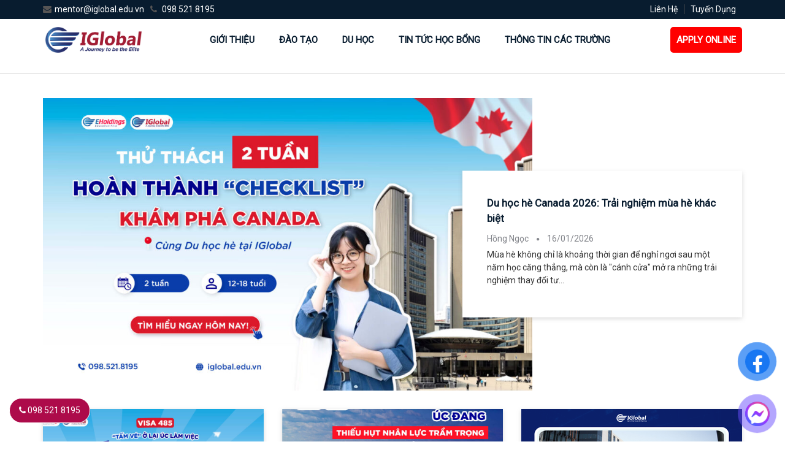

--- FILE ---
content_type: text/html; charset=UTF-8
request_url: https://iglobal.edu.vn/author/quangpn/
body_size: 20678
content:
<!DOCTYPE html><html lang="vi"><head><meta charset="UTF-8"><title>Quangpn, Author at IGlobal</title>
 <script>(function(w,d,s,l,i){w[l]=w[l]||[];w[l].push({'gtm.start':
new Date().getTime(),event:'gtm.js'});var f=d.getElementsByTagName(s)[0],
j=d.createElement(s),dl=l!='dataLayer'?'&l='+l:'';j.async=true;j.src=
'https://www.googletagmanager.com/gtm.js?id='+i+dl;f.parentNode.insertBefore(j,f);
})(window,document,'script','dataLayer','GTM-W9F7Q9C');</script> <noscript><iframe src="https://www.googletagmanager.com/ns.html?id=GTM-W9F7Q9C"
height="0" width="0" style="display:none;visibility:hidden"></iframe></noscript><link rel="canonical" href="https://iglobal.edu.vn/author/quangpn/" /><link rel="next" href="https://iglobal.edu.vn/author/quangpn/page/2/" /><meta property="og:locale" content="en_US" /><meta property="og:type" content="profile" /><meta property="og:title" content="Quangpn, Author at IGlobal" /><meta property="og:url" content="https://iglobal.edu.vn/author/quangpn/" /><meta property="og:site_name" content="IGlobal" /><meta property="og:image" content="https://secure.gravatar.com/avatar/b63d0ec43df80761bc2668624ec52012?s=500&d=mm&r=g" /><meta name="twitter:card" content="summary_large_image" /> <script type="application/ld+json" class="yoast-schema-graph">{"@context":"https://schema.org","@graph":[{"@type":"ProfilePage","@id":"https://iglobal.edu.vn/author/quangpn/","url":"https://iglobal.edu.vn/author/quangpn/","name":"Quangpn, Author at IGlobal","isPartOf":{"@id":"https://iglobal.edu.vn/#website"},"primaryImageOfPage":{"@id":"https://iglobal.edu.vn/author/quangpn/#primaryimage"},"image":{"@id":"https://iglobal.edu.vn/author/quangpn/#primaryimage"},"thumbnailUrl":"https://iglobal.edu.vn/wp-content/uploads/2023/02/Mardi-Gras-parade_01_supplied.jpg","breadcrumb":{"@id":"https://iglobal.edu.vn/author/quangpn/#breadcrumb"},"inLanguage":"en-US","potentialAction":[{"@type":"ReadAction","target":["https://iglobal.edu.vn/author/quangpn/"]}]},{"@type":"ImageObject","inLanguage":"en-US","@id":"https://iglobal.edu.vn/author/quangpn/#primaryimage","url":"https://iglobal.edu.vn/wp-content/uploads/2023/02/Mardi-Gras-parade_01_supplied.jpg","contentUrl":"https://iglobal.edu.vn/wp-content/uploads/2023/02/Mardi-Gras-parade_01_supplied.jpg","width":1920,"height":1080},{"@type":"BreadcrumbList","@id":"https://iglobal.edu.vn/author/quangpn/#breadcrumb","itemListElement":[{"@type":"ListItem","position":1,"name":"Home","item":"https://iglobal.edu.vn/"},{"@type":"ListItem","position":2,"name":"Archives for Quangpn"}]},{"@type":"WebSite","@id":"https://iglobal.edu.vn/#website","url":"https://iglobal.edu.vn/","name":"IGlobal","description":"Hành Trình Vươn Tới Tinh Hoa","publisher":{"@id":"https://iglobal.edu.vn/#organization"},"potentialAction":[{"@type":"SearchAction","target":{"@type":"EntryPoint","urlTemplate":"https://iglobal.edu.vn/?s={search_term_string}"},"query-input":"required name=search_term_string"}],"inLanguage":"en-US"},{"@type":"Organization","@id":"https://iglobal.edu.vn/#organization","name":"IGlobal","url":"https://iglobal.edu.vn/","logo":{"@type":"ImageObject","inLanguage":"en-US","@id":"https://iglobal.edu.vn/#/schema/logo/image/","url":"https://iglobal.edu.vn/wp-content/uploads/2022/09/3-0901.png","contentUrl":"https://iglobal.edu.vn/wp-content/uploads/2022/09/3-0901.png","width":1000,"height":658,"caption":"IGlobal"},"image":{"@id":"https://iglobal.edu.vn/#/schema/logo/image/"}},{"@type":"Person","@id":"https://iglobal.edu.vn/#/schema/person/709b38c7b8b5824c6ca509fc48ebc68c","name":"Quangpn","image":{"@type":"ImageObject","inLanguage":"en-US","@id":"https://iglobal.edu.vn/#/schema/person/image/","url":"https://secure.gravatar.com/avatar/b63d0ec43df80761bc2668624ec52012?s=96&d=mm&r=g","contentUrl":"https://secure.gravatar.com/avatar/b63d0ec43df80761bc2668624ec52012?s=96&d=mm&r=g","caption":"Quangpn"},"mainEntityOfPage":{"@id":"https://iglobal.edu.vn/author/quangpn/"}}]}</script> <meta name="robots" content="follow, noindex"/><meta property="og:locale" content="en_US" /><meta property="og:type" content="profile" /><meta property="og:title" content="Quangpn, Author at IGlobal" /><meta property="og:url" content="https://iglobal.edu.vn/author/quangpn/" /><meta property="og:site_name" content="IGlobal - Hành trình vươn tới tinh hoa" /><meta name="twitter:card" content="summary_large_image" /><meta name="twitter:title" content="Quangpn, Author at IGlobal" /> <script type="application/ld+json" class="rank-math-schema">{"@context":"https://schema.org","@graph":[{"@type":"EducationalOrganization","@id":"https://iglobal.edu.vn/#organization","name":"IGlobal - H\u00e0nh tr\u00ecnh v\u01b0\u01a1n t\u1edbi tinh hoa","url":"https://iglobal.edu.vn","logo":{"@type":"ImageObject","@id":"https://iglobal.edu.vn/#logo","url":"https://iglobal.edu.vn/wp-content/uploads/2022/09/3-0901.png","contentUrl":"https://iglobal.edu.vn/wp-content/uploads/2022/09/3-0901.png","caption":"IGlobal - H\u00e0nh tr\u00ecnh v\u01b0\u01a1n t\u1edbi tinh hoa","inLanguage":"en-US","width":"1000","height":"658"}},{"@type":"WebSite","@id":"https://iglobal.edu.vn/#website","url":"https://iglobal.edu.vn","name":"IGlobal - H\u00e0nh tr\u00ecnh v\u01b0\u01a1n t\u1edbi tinh hoa","alternateName":"C\u00d4NG TY C\u1ed4 PH\u1ea6N GI\u00c1O D\u1ee4C V\u00c0 \u0110\u1ea6U T\u01af QU\u1ed0C T\u1ebe IGLOBAL","publisher":{"@id":"https://iglobal.edu.vn/#organization"},"inLanguage":"en-US"},{"@type":"ProfilePage","@id":"https://iglobal.edu.vn/author/quangpn/#webpage","url":"https://iglobal.edu.vn/author/quangpn/","name":"Quangpn, Author at IGlobal","isPartOf":{"@id":"https://iglobal.edu.vn/#website"},"inLanguage":"en-US"},{"@type":"Person","@id":"https://iglobal.edu.vn/author/quangpn/","name":"Quangpn","url":"https://iglobal.edu.vn/author/quangpn/","image":{"@type":"ImageObject","@id":"https://secure.gravatar.com/avatar/b63d0ec43df80761bc2668624ec52012?s=96&amp;d=mm&amp;r=g","url":"https://secure.gravatar.com/avatar/b63d0ec43df80761bc2668624ec52012?s=96&amp;d=mm&amp;r=g","caption":"Quangpn","inLanguage":"en-US"},"worksFor":{"@id":"https://iglobal.edu.vn/#organization"},"mainEntityOfPage":{"@id":"https://iglobal.edu.vn/author/quangpn/#webpage"}}]}</script> <link rel="alternate" type="application/rss+xml" title="IGlobal &raquo; Posts by Quangpn Feed" href="https://iglobal.edu.vn/author/quangpn/feed/" />
 <script src="//www.googletagmanager.com/gtag/js?id=G-S4XHVMDM01"  data-cfasync="false" data-wpfc-render="false" type="text/javascript" async></script> <script data-cfasync="false" data-wpfc-render="false" type="text/javascript">var mi_version = '9.11.1';
				var mi_track_user = true;
				var mi_no_track_reason = '';
								var MonsterInsightsDefaultLocations = {"page_location":"https:\/\/iglobal.edu.vn\/author\/quangpn\/"};
								if ( typeof MonsterInsightsPrivacyGuardFilter === 'function' ) {
					var MonsterInsightsLocations = (typeof MonsterInsightsExcludeQuery === 'object') ? MonsterInsightsPrivacyGuardFilter( MonsterInsightsExcludeQuery ) : MonsterInsightsPrivacyGuardFilter( MonsterInsightsDefaultLocations );
				} else {
					var MonsterInsightsLocations = (typeof MonsterInsightsExcludeQuery === 'object') ? MonsterInsightsExcludeQuery : MonsterInsightsDefaultLocations;
				}

								var disableStrs = [
										'ga-disable-G-S4XHVMDM01',
									];

				/* Function to detect opted out users */
				function __gtagTrackerIsOptedOut() {
					for (var index = 0; index < disableStrs.length; index++) {
						if (document.cookie.indexOf(disableStrs[index] + '=true') > -1) {
							return true;
						}
					}

					return false;
				}

				/* Disable tracking if the opt-out cookie exists. */
				if (__gtagTrackerIsOptedOut()) {
					for (var index = 0; index < disableStrs.length; index++) {
						window[disableStrs[index]] = true;
					}
				}

				/* Opt-out function */
				function __gtagTrackerOptout() {
					for (var index = 0; index < disableStrs.length; index++) {
						document.cookie = disableStrs[index] + '=true; expires=Thu, 31 Dec 2099 23:59:59 UTC; path=/';
						window[disableStrs[index]] = true;
					}
				}

				if ('undefined' === typeof gaOptout) {
					function gaOptout() {
						__gtagTrackerOptout();
					}
				}
								window.dataLayer = window.dataLayer || [];

				window.MonsterInsightsDualTracker = {
					helpers: {},
					trackers: {},
				};
				if (mi_track_user) {
					function __gtagDataLayer() {
						dataLayer.push(arguments);
					}

					function __gtagTracker(type, name, parameters) {
						if (!parameters) {
							parameters = {};
						}

						if (parameters.send_to) {
							__gtagDataLayer.apply(null, arguments);
							return;
						}

						if (type === 'event') {
														parameters.send_to = monsterinsights_frontend.v4_id;
							var hookName = name;
							if (typeof parameters['event_category'] !== 'undefined') {
								hookName = parameters['event_category'] + ':' + name;
							}

							if (typeof MonsterInsightsDualTracker.trackers[hookName] !== 'undefined') {
								MonsterInsightsDualTracker.trackers[hookName](parameters);
							} else {
								__gtagDataLayer('event', name, parameters);
							}
							
						} else {
							__gtagDataLayer.apply(null, arguments);
						}
					}

					__gtagTracker('js', new Date());
					__gtagTracker('set', {
						'developer_id.dZGIzZG': true,
											});
					if ( MonsterInsightsLocations.page_location ) {
						__gtagTracker('set', MonsterInsightsLocations);
					}
										__gtagTracker('config', 'G-S4XHVMDM01', {"forceSSL":"true","link_attribution":"true"} );
										window.gtag = __gtagTracker;										(function () {
						/* https://developers.google.com/analytics/devguides/collection/analyticsjs/ */
						/* ga and __gaTracker compatibility shim. */
						var noopfn = function () {
							return null;
						};
						var newtracker = function () {
							return new Tracker();
						};
						var Tracker = function () {
							return null;
						};
						var p = Tracker.prototype;
						p.get = noopfn;
						p.set = noopfn;
						p.send = function () {
							var args = Array.prototype.slice.call(arguments);
							args.unshift('send');
							__gaTracker.apply(null, args);
						};
						var __gaTracker = function () {
							var len = arguments.length;
							if (len === 0) {
								return;
							}
							var f = arguments[len - 1];
							if (typeof f !== 'object' || f === null || typeof f.hitCallback !== 'function') {
								if ('send' === arguments[0]) {
									var hitConverted, hitObject = false, action;
									if ('event' === arguments[1]) {
										if ('undefined' !== typeof arguments[3]) {
											hitObject = {
												'eventAction': arguments[3],
												'eventCategory': arguments[2],
												'eventLabel': arguments[4],
												'value': arguments[5] ? arguments[5] : 1,
											}
										}
									}
									if ('pageview' === arguments[1]) {
										if ('undefined' !== typeof arguments[2]) {
											hitObject = {
												'eventAction': 'page_view',
												'page_path': arguments[2],
											}
										}
									}
									if (typeof arguments[2] === 'object') {
										hitObject = arguments[2];
									}
									if (typeof arguments[5] === 'object') {
										Object.assign(hitObject, arguments[5]);
									}
									if ('undefined' !== typeof arguments[1].hitType) {
										hitObject = arguments[1];
										if ('pageview' === hitObject.hitType) {
											hitObject.eventAction = 'page_view';
										}
									}
									if (hitObject) {
										action = 'timing' === arguments[1].hitType ? 'timing_complete' : hitObject.eventAction;
										hitConverted = mapArgs(hitObject);
										__gtagTracker('event', action, hitConverted);
									}
								}
								return;
							}

							function mapArgs(args) {
								var arg, hit = {};
								var gaMap = {
									'eventCategory': 'event_category',
									'eventAction': 'event_action',
									'eventLabel': 'event_label',
									'eventValue': 'event_value',
									'nonInteraction': 'non_interaction',
									'timingCategory': 'event_category',
									'timingVar': 'name',
									'timingValue': 'value',
									'timingLabel': 'event_label',
									'page': 'page_path',
									'location': 'page_location',
									'title': 'page_title',
									'referrer' : 'page_referrer',
								};
								for (arg in args) {
																		if (!(!args.hasOwnProperty(arg) || !gaMap.hasOwnProperty(arg))) {
										hit[gaMap[arg]] = args[arg];
									} else {
										hit[arg] = args[arg];
									}
								}
								return hit;
							}

							try {
								f.hitCallback();
							} catch (ex) {
							}
						};
						__gaTracker.create = newtracker;
						__gaTracker.getByName = newtracker;
						__gaTracker.getAll = function () {
							return [];
						};
						__gaTracker.remove = noopfn;
						__gaTracker.loaded = true;
						window['__gaTracker'] = __gaTracker;
					})();
									} else {
										console.log("");
					(function () {
						function __gtagTracker() {
							return null;
						}

						window['__gtagTracker'] = __gtagTracker;
						window['gtag'] = __gtagTracker;
					})();
									}</script>  <script type="text/javascript">/*  */
window._wpemojiSettings = {"baseUrl":"https:\/\/s.w.org\/images\/core\/emoji\/15.0.3\/72x72\/","ext":".png","svgUrl":"https:\/\/s.w.org\/images\/core\/emoji\/15.0.3\/svg\/","svgExt":".svg","source":{"concatemoji":"https:\/\/iglobal.edu.vn\/wp-includes\/js\/wp-emoji-release.min.js?ver=6.7.4"}};
/*! This file is auto-generated */
!function(i,n){var o,s,e;function c(e){try{var t={supportTests:e,timestamp:(new Date).valueOf()};sessionStorage.setItem(o,JSON.stringify(t))}catch(e){}}function p(e,t,n){e.clearRect(0,0,e.canvas.width,e.canvas.height),e.fillText(t,0,0);var t=new Uint32Array(e.getImageData(0,0,e.canvas.width,e.canvas.height).data),r=(e.clearRect(0,0,e.canvas.width,e.canvas.height),e.fillText(n,0,0),new Uint32Array(e.getImageData(0,0,e.canvas.width,e.canvas.height).data));return t.every(function(e,t){return e===r[t]})}function u(e,t,n){switch(t){case"flag":return n(e,"\ud83c\udff3\ufe0f\u200d\u26a7\ufe0f","\ud83c\udff3\ufe0f\u200b\u26a7\ufe0f")?!1:!n(e,"\ud83c\uddfa\ud83c\uddf3","\ud83c\uddfa\u200b\ud83c\uddf3")&&!n(e,"\ud83c\udff4\udb40\udc67\udb40\udc62\udb40\udc65\udb40\udc6e\udb40\udc67\udb40\udc7f","\ud83c\udff4\u200b\udb40\udc67\u200b\udb40\udc62\u200b\udb40\udc65\u200b\udb40\udc6e\u200b\udb40\udc67\u200b\udb40\udc7f");case"emoji":return!n(e,"\ud83d\udc26\u200d\u2b1b","\ud83d\udc26\u200b\u2b1b")}return!1}function f(e,t,n){var r="undefined"!=typeof WorkerGlobalScope&&self instanceof WorkerGlobalScope?new OffscreenCanvas(300,150):i.createElement("canvas"),a=r.getContext("2d",{willReadFrequently:!0}),o=(a.textBaseline="top",a.font="600 32px Arial",{});return e.forEach(function(e){o[e]=t(a,e,n)}),o}function t(e){var t=i.createElement("script");t.src=e,t.defer=!0,i.head.appendChild(t)}"undefined"!=typeof Promise&&(o="wpEmojiSettingsSupports",s=["flag","emoji"],n.supports={everything:!0,everythingExceptFlag:!0},e=new Promise(function(e){i.addEventListener("DOMContentLoaded",e,{once:!0})}),new Promise(function(t){var n=function(){try{var e=JSON.parse(sessionStorage.getItem(o));if("object"==typeof e&&"number"==typeof e.timestamp&&(new Date).valueOf()<e.timestamp+604800&&"object"==typeof e.supportTests)return e.supportTests}catch(e){}return null}();if(!n){if("undefined"!=typeof Worker&&"undefined"!=typeof OffscreenCanvas&&"undefined"!=typeof URL&&URL.createObjectURL&&"undefined"!=typeof Blob)try{var e="postMessage("+f.toString()+"("+[JSON.stringify(s),u.toString(),p.toString()].join(",")+"));",r=new Blob([e],{type:"text/javascript"}),a=new Worker(URL.createObjectURL(r),{name:"wpTestEmojiSupports"});return void(a.onmessage=function(e){c(n=e.data),a.terminate(),t(n)})}catch(e){}c(n=f(s,u,p))}t(n)}).then(function(e){for(var t in e)n.supports[t]=e[t],n.supports.everything=n.supports.everything&&n.supports[t],"flag"!==t&&(n.supports.everythingExceptFlag=n.supports.everythingExceptFlag&&n.supports[t]);n.supports.everythingExceptFlag=n.supports.everythingExceptFlag&&!n.supports.flag,n.DOMReady=!1,n.readyCallback=function(){n.DOMReady=!0}}).then(function(){return e}).then(function(){var e;n.supports.everything||(n.readyCallback(),(e=n.source||{}).concatemoji?t(e.concatemoji):e.wpemoji&&e.twemoji&&(t(e.twemoji),t(e.wpemoji)))}))}((window,document),window._wpemojiSettings);
/*  */</script> <style id='wp-emoji-styles-inline-css' type='text/css'>img.wp-smiley, img.emoji {
		display: inline !important;
		border: none !important;
		box-shadow: none !important;
		height: 1em !important;
		width: 1em !important;
		margin: 0 0.07em !important;
		vertical-align: -0.1em !important;
		background: none !important;
		padding: 0 !important;
	}</style><link rel='stylesheet' id='wp-block-library-css' href='https://iglobal.edu.vn/wp-includes/css/dist/block-library/style.min.css?ver=6.7.4' type='text/css' media='all' /><style id='classic-theme-styles-inline-css' type='text/css'>/*! This file is auto-generated */
.wp-block-button__link{color:#fff;background-color:#32373c;border-radius:9999px;box-shadow:none;text-decoration:none;padding:calc(.667em + 2px) calc(1.333em + 2px);font-size:1.125em}.wp-block-file__button{background:#32373c;color:#fff;text-decoration:none}</style><style id='global-styles-inline-css' type='text/css'>:root{--wp--preset--aspect-ratio--square: 1;--wp--preset--aspect-ratio--4-3: 4/3;--wp--preset--aspect-ratio--3-4: 3/4;--wp--preset--aspect-ratio--3-2: 3/2;--wp--preset--aspect-ratio--2-3: 2/3;--wp--preset--aspect-ratio--16-9: 16/9;--wp--preset--aspect-ratio--9-16: 9/16;--wp--preset--color--black: #000000;--wp--preset--color--cyan-bluish-gray: #abb8c3;--wp--preset--color--white: #ffffff;--wp--preset--color--pale-pink: #f78da7;--wp--preset--color--vivid-red: #cf2e2e;--wp--preset--color--luminous-vivid-orange: #ff6900;--wp--preset--color--luminous-vivid-amber: #fcb900;--wp--preset--color--light-green-cyan: #7bdcb5;--wp--preset--color--vivid-green-cyan: #00d084;--wp--preset--color--pale-cyan-blue: #8ed1fc;--wp--preset--color--vivid-cyan-blue: #0693e3;--wp--preset--color--vivid-purple: #9b51e0;--wp--preset--gradient--vivid-cyan-blue-to-vivid-purple: linear-gradient(135deg,rgba(6,147,227,1) 0%,rgb(155,81,224) 100%);--wp--preset--gradient--light-green-cyan-to-vivid-green-cyan: linear-gradient(135deg,rgb(122,220,180) 0%,rgb(0,208,130) 100%);--wp--preset--gradient--luminous-vivid-amber-to-luminous-vivid-orange: linear-gradient(135deg,rgba(252,185,0,1) 0%,rgba(255,105,0,1) 100%);--wp--preset--gradient--luminous-vivid-orange-to-vivid-red: linear-gradient(135deg,rgba(255,105,0,1) 0%,rgb(207,46,46) 100%);--wp--preset--gradient--very-light-gray-to-cyan-bluish-gray: linear-gradient(135deg,rgb(238,238,238) 0%,rgb(169,184,195) 100%);--wp--preset--gradient--cool-to-warm-spectrum: linear-gradient(135deg,rgb(74,234,220) 0%,rgb(151,120,209) 20%,rgb(207,42,186) 40%,rgb(238,44,130) 60%,rgb(251,105,98) 80%,rgb(254,248,76) 100%);--wp--preset--gradient--blush-light-purple: linear-gradient(135deg,rgb(255,206,236) 0%,rgb(152,150,240) 100%);--wp--preset--gradient--blush-bordeaux: linear-gradient(135deg,rgb(254,205,165) 0%,rgb(254,45,45) 50%,rgb(107,0,62) 100%);--wp--preset--gradient--luminous-dusk: linear-gradient(135deg,rgb(255,203,112) 0%,rgb(199,81,192) 50%,rgb(65,88,208) 100%);--wp--preset--gradient--pale-ocean: linear-gradient(135deg,rgb(255,245,203) 0%,rgb(182,227,212) 50%,rgb(51,167,181) 100%);--wp--preset--gradient--electric-grass: linear-gradient(135deg,rgb(202,248,128) 0%,rgb(113,206,126) 100%);--wp--preset--gradient--midnight: linear-gradient(135deg,rgb(2,3,129) 0%,rgb(40,116,252) 100%);--wp--preset--font-size--small: 13px;--wp--preset--font-size--medium: 20px;--wp--preset--font-size--large: 36px;--wp--preset--font-size--x-large: 42px;--wp--preset--spacing--20: 0.44rem;--wp--preset--spacing--30: 0.67rem;--wp--preset--spacing--40: 1rem;--wp--preset--spacing--50: 1.5rem;--wp--preset--spacing--60: 2.25rem;--wp--preset--spacing--70: 3.38rem;--wp--preset--spacing--80: 5.06rem;--wp--preset--shadow--natural: 6px 6px 9px rgba(0, 0, 0, 0.2);--wp--preset--shadow--deep: 12px 12px 50px rgba(0, 0, 0, 0.4);--wp--preset--shadow--sharp: 6px 6px 0px rgba(0, 0, 0, 0.2);--wp--preset--shadow--outlined: 6px 6px 0px -3px rgba(255, 255, 255, 1), 6px 6px rgba(0, 0, 0, 1);--wp--preset--shadow--crisp: 6px 6px 0px rgba(0, 0, 0, 1);}:where(.is-layout-flex){gap: 0.5em;}:where(.is-layout-grid){gap: 0.5em;}body .is-layout-flex{display: flex;}.is-layout-flex{flex-wrap: wrap;align-items: center;}.is-layout-flex > :is(*, div){margin: 0;}body .is-layout-grid{display: grid;}.is-layout-grid > :is(*, div){margin: 0;}:where(.wp-block-columns.is-layout-flex){gap: 2em;}:where(.wp-block-columns.is-layout-grid){gap: 2em;}:where(.wp-block-post-template.is-layout-flex){gap: 1.25em;}:where(.wp-block-post-template.is-layout-grid){gap: 1.25em;}.has-black-color{color: var(--wp--preset--color--black) !important;}.has-cyan-bluish-gray-color{color: var(--wp--preset--color--cyan-bluish-gray) !important;}.has-white-color{color: var(--wp--preset--color--white) !important;}.has-pale-pink-color{color: var(--wp--preset--color--pale-pink) !important;}.has-vivid-red-color{color: var(--wp--preset--color--vivid-red) !important;}.has-luminous-vivid-orange-color{color: var(--wp--preset--color--luminous-vivid-orange) !important;}.has-luminous-vivid-amber-color{color: var(--wp--preset--color--luminous-vivid-amber) !important;}.has-light-green-cyan-color{color: var(--wp--preset--color--light-green-cyan) !important;}.has-vivid-green-cyan-color{color: var(--wp--preset--color--vivid-green-cyan) !important;}.has-pale-cyan-blue-color{color: var(--wp--preset--color--pale-cyan-blue) !important;}.has-vivid-cyan-blue-color{color: var(--wp--preset--color--vivid-cyan-blue) !important;}.has-vivid-purple-color{color: var(--wp--preset--color--vivid-purple) !important;}.has-black-background-color{background-color: var(--wp--preset--color--black) !important;}.has-cyan-bluish-gray-background-color{background-color: var(--wp--preset--color--cyan-bluish-gray) !important;}.has-white-background-color{background-color: var(--wp--preset--color--white) !important;}.has-pale-pink-background-color{background-color: var(--wp--preset--color--pale-pink) !important;}.has-vivid-red-background-color{background-color: var(--wp--preset--color--vivid-red) !important;}.has-luminous-vivid-orange-background-color{background-color: var(--wp--preset--color--luminous-vivid-orange) !important;}.has-luminous-vivid-amber-background-color{background-color: var(--wp--preset--color--luminous-vivid-amber) !important;}.has-light-green-cyan-background-color{background-color: var(--wp--preset--color--light-green-cyan) !important;}.has-vivid-green-cyan-background-color{background-color: var(--wp--preset--color--vivid-green-cyan) !important;}.has-pale-cyan-blue-background-color{background-color: var(--wp--preset--color--pale-cyan-blue) !important;}.has-vivid-cyan-blue-background-color{background-color: var(--wp--preset--color--vivid-cyan-blue) !important;}.has-vivid-purple-background-color{background-color: var(--wp--preset--color--vivid-purple) !important;}.has-black-border-color{border-color: var(--wp--preset--color--black) !important;}.has-cyan-bluish-gray-border-color{border-color: var(--wp--preset--color--cyan-bluish-gray) !important;}.has-white-border-color{border-color: var(--wp--preset--color--white) !important;}.has-pale-pink-border-color{border-color: var(--wp--preset--color--pale-pink) !important;}.has-vivid-red-border-color{border-color: var(--wp--preset--color--vivid-red) !important;}.has-luminous-vivid-orange-border-color{border-color: var(--wp--preset--color--luminous-vivid-orange) !important;}.has-luminous-vivid-amber-border-color{border-color: var(--wp--preset--color--luminous-vivid-amber) !important;}.has-light-green-cyan-border-color{border-color: var(--wp--preset--color--light-green-cyan) !important;}.has-vivid-green-cyan-border-color{border-color: var(--wp--preset--color--vivid-green-cyan) !important;}.has-pale-cyan-blue-border-color{border-color: var(--wp--preset--color--pale-cyan-blue) !important;}.has-vivid-cyan-blue-border-color{border-color: var(--wp--preset--color--vivid-cyan-blue) !important;}.has-vivid-purple-border-color{border-color: var(--wp--preset--color--vivid-purple) !important;}.has-vivid-cyan-blue-to-vivid-purple-gradient-background{background: var(--wp--preset--gradient--vivid-cyan-blue-to-vivid-purple) !important;}.has-light-green-cyan-to-vivid-green-cyan-gradient-background{background: var(--wp--preset--gradient--light-green-cyan-to-vivid-green-cyan) !important;}.has-luminous-vivid-amber-to-luminous-vivid-orange-gradient-background{background: var(--wp--preset--gradient--luminous-vivid-amber-to-luminous-vivid-orange) !important;}.has-luminous-vivid-orange-to-vivid-red-gradient-background{background: var(--wp--preset--gradient--luminous-vivid-orange-to-vivid-red) !important;}.has-very-light-gray-to-cyan-bluish-gray-gradient-background{background: var(--wp--preset--gradient--very-light-gray-to-cyan-bluish-gray) !important;}.has-cool-to-warm-spectrum-gradient-background{background: var(--wp--preset--gradient--cool-to-warm-spectrum) !important;}.has-blush-light-purple-gradient-background{background: var(--wp--preset--gradient--blush-light-purple) !important;}.has-blush-bordeaux-gradient-background{background: var(--wp--preset--gradient--blush-bordeaux) !important;}.has-luminous-dusk-gradient-background{background: var(--wp--preset--gradient--luminous-dusk) !important;}.has-pale-ocean-gradient-background{background: var(--wp--preset--gradient--pale-ocean) !important;}.has-electric-grass-gradient-background{background: var(--wp--preset--gradient--electric-grass) !important;}.has-midnight-gradient-background{background: var(--wp--preset--gradient--midnight) !important;}.has-small-font-size{font-size: var(--wp--preset--font-size--small) !important;}.has-medium-font-size{font-size: var(--wp--preset--font-size--medium) !important;}.has-large-font-size{font-size: var(--wp--preset--font-size--large) !important;}.has-x-large-font-size{font-size: var(--wp--preset--font-size--x-large) !important;}
:where(.wp-block-post-template.is-layout-flex){gap: 1.25em;}:where(.wp-block-post-template.is-layout-grid){gap: 1.25em;}
:where(.wp-block-columns.is-layout-flex){gap: 2em;}:where(.wp-block-columns.is-layout-grid){gap: 2em;}
:root :where(.wp-block-pullquote){font-size: 1.5em;line-height: 1.6;}</style><link rel='stylesheet' id='contact-form-7-css' href='https://iglobal.edu.vn/wp-content/plugins/contact-form-7/includes/css/styles.css?ver=5.7.6' type='text/css' media='all' /><link rel='stylesheet' id='hamburger.css-css' href='https://iglobal.edu.vn/wp-content/plugins/wp-responsive-menu/assets/css/wpr-hamburger.css?ver=3.1.8' type='text/css' media='all' /><link rel='stylesheet' id='wprmenu.css-css' href='https://iglobal.edu.vn/wp-content/plugins/wp-responsive-menu/assets/css/wprmenu.css?ver=3.1.8' type='text/css' media='all' /><style id='wprmenu.css-inline-css' type='text/css'>@media only screen and ( max-width: 768px ) {html body div.wprm-wrapper {overflow: scroll;}html body div.wprm-overlay{ background: rgb(0,0,0) }#wprmenu_bar {background-image: url();background-size: cover ;background-repeat: repeat;}#wprmenu_bar {background-color: #081c2f;}html body div#mg-wprm-wrap .wpr_submit .icon.icon-search {color: #FFFFFF;}#wprmenu_bar .menu_title,#wprmenu_bar .wprmenu_icon_menu,#wprmenu_bar .menu_title a {color: #FFFFFF;}#wprmenu_bar .menu_title a {font-size: 20px;font-weight: normal;}#mg-wprm-wrap li.menu-item a {font-size: 15px;text-transform: uppercase;font-weight: normal;}#mg-wprm-wrap li.menu-item-has-children ul.sub-menu a {font-size: 15px;text-transform: uppercase;font-weight: normal;}#mg-wprm-wrap li.current-menu-item > a {background: #858585;}#mg-wprm-wrap li.current-menu-item > a,#mg-wprm-wrap li.current-menu-item span.wprmenu_icon{color: #FFFFFF !important;}#mg-wprm-wrap {background-color: #081c2f;}.cbp-spmenu-push-toright,.cbp-spmenu-push-toright .mm-slideout {left: 80% ;}.cbp-spmenu-push-toleft {left: -80% ;}#mg-wprm-wrap.cbp-spmenu-right,#mg-wprm-wrap.cbp-spmenu-left,#mg-wprm-wrap.cbp-spmenu-right.custom,#mg-wprm-wrap.cbp-spmenu-left.custom,.cbp-spmenu-vertical {width: 80%;max-width: 400px;}#mg-wprm-wrap ul#wprmenu_menu_ul li.menu-item a,div#mg-wprm-wrap ul li span.wprmenu_icon {color: #FFFFFF;}#mg-wprm-wrap ul#wprmenu_menu_ul li.menu-item:valid ~ a{color: #FFFFFF;}#mg-wprm-wrap ul#wprmenu_menu_ul li.menu-item a:hover {background: #858585;color: #FFFFFF !important;}div#mg-wprm-wrap ul>li:hover>span.wprmenu_icon {color: #FFFFFF !important;}.wprmenu_bar .hamburger-inner,.wprmenu_bar .hamburger-inner::before,.wprmenu_bar .hamburger-inner::after {background: #FFFFFF;}.wprmenu_bar .hamburger:hover .hamburger-inner,.wprmenu_bar .hamburger:hover .hamburger-inner::before,.wprmenu_bar .hamburger:hover .hamburger-inner::after {background: #FFFFFF;}div.wprmenu_bar div.hamburger{padding-right: 6px !important;}#wprmenu_menu.left {width:80%;left: -80%;right: auto;}#wprmenu_menu.right {width:80%;right: -80%;left: auto;}html body div#wprmenu_bar {height : 42px;}#mg-wprm-wrap.cbp-spmenu-left,#mg-wprm-wrap.cbp-spmenu-right,#mg-widgetmenu-wrap.cbp-spmenu-widget-left,#mg-widgetmenu-wrap.cbp-spmenu-widget-right {top: 42px !important;}.wprmenu_bar .hamburger {float: left;}.wprmenu_bar #custom_menu_icon.hamburger {top: 0px;left: 0px;float: left !important;background-color: #CCCCCC;}.wpr_custom_menu #custom_menu_icon {display: block;}html { padding-top: 42px !important; }#wprmenu_bar,#mg-wprm-wrap { display: block; }div#wpadminbar { position: fixed; }}</style><link rel='stylesheet' id='wpr_icons-css' href='https://iglobal.edu.vn/wp-content/plugins/wp-responsive-menu/inc/assets/icons/wpr-icons.css?ver=3.1.8' type='text/css' media='all' /><link rel='stylesheet' id='wp-pagenavi-css' href='https://iglobal.edu.vn/wp-content/plugins/wp-pagenavi/pagenavi-css.css?ver=2.70' type='text/css' media='all' /><link rel='stylesheet' id='pzf-style-css' href='https://iglobal.edu.vn/wp-content/plugins/button-contact-vr/legacy/css/style.css?ver=1' type='text/css' media='all' /> <script type="text/javascript" src="https://iglobal.edu.vn/wp-content/plugins/google-analytics-for-wordpress/assets/js/frontend-gtag.js?ver=9.11.1" id="monsterinsights-frontend-script-js" async="async" data-wp-strategy="async"></script> <script data-cfasync="false" data-wpfc-render="false" type="text/javascript" id='monsterinsights-frontend-script-js-extra'>/*  */
var monsterinsights_frontend = {"js_events_tracking":"true","download_extensions":"doc,pdf,ppt,zip,xls,docx,pptx,xlsx","inbound_paths":"[{\"path\":\"\\\/go\\\/\",\"label\":\"affiliate\"},{\"path\":\"\\\/recommend\\\/\",\"label\":\"affiliate\"}]","home_url":"https:\/\/iglobal.edu.vn","hash_tracking":"false","v4_id":"G-S4XHVMDM01"};/*  */</script> <script type="text/javascript" src="https://iglobal.edu.vn/wp-includes/js/jquery/jquery.min.js?ver=3.7.1" id="jquery-core-js"></script> <script type="text/javascript" src="https://iglobal.edu.vn/wp-includes/js/jquery/jquery-migrate.min.js?ver=3.4.1" id="jquery-migrate-js"></script> <script type="text/javascript" src="https://iglobal.edu.vn/wp-content/plugins/wp-responsive-menu/assets/js/modernizr.custom.js?ver=3.1.8" id="modernizr-js"></script> <script type="text/javascript" src="https://iglobal.edu.vn/wp-content/plugins/wp-responsive-menu/assets/js/touchSwipe.js?ver=3.1.8" id="touchSwipe-js"></script> <script type="text/javascript" id="wprmenu.js-js-extra">/*  */
var wprmenu = {"zooming":"no","from_width":"768","push_width":"400","menu_width":"80","parent_click":"","swipe":"yes","enable_overlay":"1"};
/*  */</script> <script type="text/javascript" src="https://iglobal.edu.vn/wp-content/plugins/wp-responsive-menu/assets/js/wprmenu.js?ver=3.1.8" id="wprmenu.js-js"></script> <link rel="preconnect" href="https://fonts.googleapis.com"><link rel="preconnect" href="https://fonts.gstatic.com">
 <script async src="https://www.googletagmanager.com/gtag/js?id=G-V05ZSMZ3F1"></script> <script>window.dataLayer = window.dataLayer || [];
  function gtag(){dataLayer.push(arguments);}
  gtag('js', new Date());

  gtag('config', 'G-V05ZSMZ3F1');</script> <link rel="icon" href="https://iglobal.edu.vn/wp-content/uploads/2019/11/cropped-Icon-logo-32x32.png" sizes="32x32" /><link rel="icon" href="https://iglobal.edu.vn/wp-content/uploads/2019/11/cropped-Icon-logo-192x192.png" sizes="192x192" /><link rel="apple-touch-icon" href="https://iglobal.edu.vn/wp-content/uploads/2019/11/cropped-Icon-logo-180x180.png" /><meta name="msapplication-TileImage" content="https://iglobal.edu.vn/wp-content/uploads/2019/11/cropped-Icon-logo-270x270.png" /><style type="text/css" id="wp-custom-css">[class^="icon-"], [class*="icon-"] {
	background: none !important;
}

p {
	margin: 0;
	line-height: 1.5;
}</style><style id="egf-frontend-styles" type="text/css">p {} h1 {} h2 {} h3 {} h4 {} h5 {} h6 {}</style><meta http-equiv="X-UA-Compatible" content="IE=edge,chrome=1"><meta name="viewport" content="width=device-width, initial-scale=1.0, maximum-scale=1.0, user-scalable=no" /><meta name="description" content="Hành Trình Vươn Tới Tinh Hoa"><link rel="stylesheet" href="https://iglobal.edu.vn/wp-content/themes/giaodien/css/owl.carousel.css"><link rel="stylesheet" href="https://iglobal.edu.vn/wp-content/themes/giaodien/css/font-awesome.min.css"><link rel="stylesheet" href="https://iglobal.edu.vn/wp-content/themes/giaodien/css/bootstrap.min.css"><link rel="stylesheet" href="https://iglobal.edu.vn/wp-content/themes/giaodien/css/jquery.fancybox.min.css"><link rel="stylesheet" href="https://iglobal.edu.vn/wp-content/themes/giaodien/css/slick.css"><link rel="stylesheet" href="https://iglobal.edu.vn/wp-content/themes/giaodien/css/slick-theme.css"><link href="https://fonts.googleapis.com/css?family=Roboto&display=swap" rel="stylesheet"><link rel="stylesheet" href="https://iglobal.edu.vn/wp-content/themes/giaodien/style.css"> <script type='text/javascript' src='https://iglobal.edu.vn/wp-content/themes/giaodien/js/jquery.min.js' id='jquery-core-js'></script> </head><body data-rsssl=1 class="archive author author-quangpn author-9"><header class="header clearfix"><div class="header-top clearfix"><div class="container"><div class="row"><div class="col-md-6 contact clearfix"><div class="email">
<i class="fa fa-envelope" aria-hidden="true"></i><a><span>mentor@iglobal.edu.vn</span></a></div><div class="email">
<i class="fa fa-phone" aria-hidden="true"></i><a href="tel: 098 521 8195"><span> 098 521 8195</span></a></div></div><div class="col-md-6 top-nav"><ul id="menu-menu-top" class="clearfix menu-top-nav"><li id="menu-item-1636" class="menu-item menu-item-type-custom menu-item-object-custom menu-item-home menu-item-1636"><a href="https://iglobal.edu.vn/">Liên Hệ</a></li><li id="menu-item-193" class="menu-item menu-item-type-custom menu-item-object-custom menu-item-193"><a href="https://iglobal.edu.vn/tin-tuyen-dung/">Tuyến Dụng</a></li></ul></div></div></div></div><div class="header-bot clearfix"><div class="container"><div class="row"><div class="col-md-2"><div class="logo"><a href="https://iglobal.edu.vn" title="IGlobal"><img data-lazyloaded="1" src="[data-uri]" data-src="https://iglobal.edu.vn/wp-content/uploads/2024/11/web_logo.png" alt="IGlobal"/><noscript><img src="https://iglobal.edu.vn/wp-content/uploads/2024/11/web_logo.png" alt="IGlobal"/></noscript></a></div></div><div class="col-md-8 hidden-xs hidden-sm"><ul id="menu-main-menu" class="menu-main"><li id="menu-item-7827" class="menu-item menu-item-type-custom menu-item-object-custom menu-item-7827"><a href="https://iglobal.edu.vn/gioi-thieu">GIỚI THIỆU</a></li><li id="menu-item-7895" class="menu-item menu-item-type-custom menu-item-object-custom menu-item-has-children menu-item-7895"><a href="#">ĐÀO TẠO</a><ul class="sub-menu"><li id="menu-item-8958" class="menu-item menu-item-type-post_type menu-item-object-page menu-item-8958"><a href="https://iglobal.edu.vn/uniprep/">Uniprep</a></li><li id="menu-item-7851" class="menu-item menu-item-type-custom menu-item-object-custom menu-item-7851"><a href="https://iglobal.edu.vn/cambridge">CAMBRIDGE</a></li></ul></li><li id="menu-item-8278" class="menu-item menu-item-type-custom menu-item-object-custom menu-item-has-children menu-item-8278"><a href="#">DU HỌC</a><ul class="sub-menu"><li id="menu-item-9049" class="menu-item menu-item-type-custom menu-item-object-custom menu-item-9049"><a href="https://iglobal.edu.vn/du-hoc-nghe-uc-3">DU HỌC NGHỀ ÚC</a></li><li id="menu-item-8239" class="menu-item menu-item-type-custom menu-item-object-custom menu-item-8239"><a href="https://iglobal.edu.vn/du-hoc-nghe-canada">DU HỌC NGHỀ CANADA</a></li></ul></li><li id="menu-item-6345" class="menu-item menu-item-type-taxonomy menu-item-object-category menu-item-6345"><a href="https://iglobal.edu.vn/hoc-bong/">TIN TỨC HỌC BỔNG</a></li><li id="menu-item-6359" class="menu-item menu-item-type-taxonomy menu-item-object-category menu-item-6359"><a href="https://iglobal.edu.vn/dich-vu-visa/du-hoc/">THÔNG TIN CÁC TRƯỜNG</a></li></ul></div><div class="col-md-2 hidden-xs hidden-sm">
<a class="apply-btn" href="https://iglobal.edu.vn/apply-online/">APPLY ONLINE</a></div></div></div></div></header><div class="breadcrums" typeof="BreadcrumbList" vocab="http://schema.org/"><div class="container"></div></div><div class="container clearfix"><div class="row"><div class="content col-md-12"><h1 class="box-title"></h1><div class="row"><div class="col-md-12"><div class="item-mini not-shadow clearfix"><div class="img"><a href="https://iglobal.edu.vn/du-hoc-he-canada-2026-trai-nghiem-mua-he-khac-biet/"><img data-lazyloaded="1" src="[data-uri]" width="1024" height="612" data-src="https://iglobal.edu.vn/wp-content/uploads/2026/01/du-hoc-he-canada-2026-trai-nghiem-mua-he-khac-biet-1024x612.jpg" class="attachment-large size-large wp-post-image" alt="" decoding="async" fetchpriority="high" data-srcset="https://iglobal.edu.vn/wp-content/uploads/2026/01/du-hoc-he-canada-2026-trai-nghiem-mua-he-khac-biet-1024x612.jpg 1024w, https://iglobal.edu.vn/wp-content/uploads/2026/01/du-hoc-he-canada-2026-trai-nghiem-mua-he-khac-biet-300x179.jpg 300w, https://iglobal.edu.vn/wp-content/uploads/2026/01/du-hoc-he-canada-2026-trai-nghiem-mua-he-khac-biet-768x459.jpg 768w, https://iglobal.edu.vn/wp-content/uploads/2026/01/du-hoc-he-canada-2026-trai-nghiem-mua-he-khac-biet-1536x918.jpg 1536w, https://iglobal.edu.vn/wp-content/uploads/2026/01/du-hoc-he-canada-2026-trai-nghiem-mua-he-khac-biet-2048x1224.jpg 2048w" data-sizes="(max-width: 1024px) 100vw, 1024px" /><noscript><img width="1024" height="612" src="https://iglobal.edu.vn/wp-content/uploads/2026/01/du-hoc-he-canada-2026-trai-nghiem-mua-he-khac-biet-1024x612.jpg" class="attachment-large size-large wp-post-image" alt="" decoding="async" fetchpriority="high" srcset="https://iglobal.edu.vn/wp-content/uploads/2026/01/du-hoc-he-canada-2026-trai-nghiem-mua-he-khac-biet-1024x612.jpg 1024w, https://iglobal.edu.vn/wp-content/uploads/2026/01/du-hoc-he-canada-2026-trai-nghiem-mua-he-khac-biet-300x179.jpg 300w, https://iglobal.edu.vn/wp-content/uploads/2026/01/du-hoc-he-canada-2026-trai-nghiem-mua-he-khac-biet-768x459.jpg 768w, https://iglobal.edu.vn/wp-content/uploads/2026/01/du-hoc-he-canada-2026-trai-nghiem-mua-he-khac-biet-1536x918.jpg 1536w, https://iglobal.edu.vn/wp-content/uploads/2026/01/du-hoc-he-canada-2026-trai-nghiem-mua-he-khac-biet-2048x1224.jpg 2048w" sizes="(max-width: 1024px) 100vw, 1024px" /></noscript></a></div><div class="content-slider">
<a class="link-img" href="https://iglobal.edu.vn/du-hoc-he-canada-2026-trai-nghiem-mua-he-khac-biet/">Du học hè Canada 2026: Trải nghiệm mùa hè khác biệt</a><div class="date">
Hồng Ngọc <i class="fa fa-circle" aria-hidden="true"></i> 16/01/2026</div><p>Mùa hè không chỉ là khoảng thời gian để nghỉ ngơi sau một năm học căng thẳng, mà còn là "cánh cửa" mở ra những trải nghiệm thay đổi tư...</p></div></div></div></div><div class="row list-next"><div class="col-md-4"><div class="item-mini"><div class="img"><a href="https://iglobal.edu.vn/visa-485-dieu-kien-thoi-han-va-lo-trinh-moi-nhat-cho-du-hoc-sinh-2026/"><img data-lazyloaded="1" src="[data-uri]" width="1024" height="512" data-src="https://iglobal.edu.vn/wp-content/uploads/2026/01/visa-485-dieu-kien-thoi-han-va-lo-trinh-moi-nhat-cho-du-hoc-sinh-2026-2-1024x512.jpg" class="attachment-large size-large wp-post-image" alt="Visa 485 - Tấm vé ở lại Úc làm việc lên tới 3 năm sau tốt nghiệp" decoding="async" data-srcset="https://iglobal.edu.vn/wp-content/uploads/2026/01/visa-485-dieu-kien-thoi-han-va-lo-trinh-moi-nhat-cho-du-hoc-sinh-2026-2-1024x512.jpg 1024w, https://iglobal.edu.vn/wp-content/uploads/2026/01/visa-485-dieu-kien-thoi-han-va-lo-trinh-moi-nhat-cho-du-hoc-sinh-2026-2-300x150.jpg 300w, https://iglobal.edu.vn/wp-content/uploads/2026/01/visa-485-dieu-kien-thoi-han-va-lo-trinh-moi-nhat-cho-du-hoc-sinh-2026-2-768x384.jpg 768w, https://iglobal.edu.vn/wp-content/uploads/2026/01/visa-485-dieu-kien-thoi-han-va-lo-trinh-moi-nhat-cho-du-hoc-sinh-2026-2-1536x768.jpg 1536w, https://iglobal.edu.vn/wp-content/uploads/2026/01/visa-485-dieu-kien-thoi-han-va-lo-trinh-moi-nhat-cho-du-hoc-sinh-2026-2-2048x1024.jpg 2048w" data-sizes="(max-width: 1024px) 100vw, 1024px" /><noscript><img width="1024" height="512" src="https://iglobal.edu.vn/wp-content/uploads/2026/01/visa-485-dieu-kien-thoi-han-va-lo-trinh-moi-nhat-cho-du-hoc-sinh-2026-2-1024x512.jpg" class="attachment-large size-large wp-post-image" alt="Visa 485 - Tấm vé ở lại Úc làm việc lên tới 3 năm sau tốt nghiệp" decoding="async" srcset="https://iglobal.edu.vn/wp-content/uploads/2026/01/visa-485-dieu-kien-thoi-han-va-lo-trinh-moi-nhat-cho-du-hoc-sinh-2026-2-1024x512.jpg 1024w, https://iglobal.edu.vn/wp-content/uploads/2026/01/visa-485-dieu-kien-thoi-han-va-lo-trinh-moi-nhat-cho-du-hoc-sinh-2026-2-300x150.jpg 300w, https://iglobal.edu.vn/wp-content/uploads/2026/01/visa-485-dieu-kien-thoi-han-va-lo-trinh-moi-nhat-cho-du-hoc-sinh-2026-2-768x384.jpg 768w, https://iglobal.edu.vn/wp-content/uploads/2026/01/visa-485-dieu-kien-thoi-han-va-lo-trinh-moi-nhat-cho-du-hoc-sinh-2026-2-1536x768.jpg 1536w, https://iglobal.edu.vn/wp-content/uploads/2026/01/visa-485-dieu-kien-thoi-han-va-lo-trinh-moi-nhat-cho-du-hoc-sinh-2026-2-2048x1024.jpg 2048w" sizes="(max-width: 1024px) 100vw, 1024px" /></noscript></a></div><div class="content-slider">
<a class="link-img" href="https://iglobal.edu.vn/visa-485-dieu-kien-thoi-han-va-lo-trinh-moi-nhat-cho-du-hoc-sinh-2026/">Visa 485: Điều kiện, Thời hạn và Lộ trình mới nhất cho du học sinh 2026</a><div class="date">
Hồng Ngọc <i class="fa fa-circle" aria-hidden="true"></i> 09/01/2026</div><p>Đối với du học sinh quốc tế, Visa 485 được ví như "tấm vé vàng" mở ra cánh cửa làm việc tự do và tích...</p></div></div></div><div class="col-md-4"><div class="item-mini"><div class="img"><a href="https://iglobal.edu.vn/uc-thieu-hut-nhan-luc-nhieu-linh-vuc-co-hoi-vang-du-hoc-dinh-cu-nam-2026/"><img data-lazyloaded="1" src="[data-uri]" width="1024" height="768" data-src="https://iglobal.edu.vn/wp-content/uploads/2026/01/uc-thieu-hut-nhan-luc-nhieu-linh-vuc-co-hoi-vang-du-hoc-dinh-cu-nam-2026-1024x768.jpg" class="attachment-large size-large wp-post-image" alt="" decoding="async" data-srcset="https://iglobal.edu.vn/wp-content/uploads/2026/01/uc-thieu-hut-nhan-luc-nhieu-linh-vuc-co-hoi-vang-du-hoc-dinh-cu-nam-2026-1024x768.jpg 1024w, https://iglobal.edu.vn/wp-content/uploads/2026/01/uc-thieu-hut-nhan-luc-nhieu-linh-vuc-co-hoi-vang-du-hoc-dinh-cu-nam-2026-300x225.jpg 300w, https://iglobal.edu.vn/wp-content/uploads/2026/01/uc-thieu-hut-nhan-luc-nhieu-linh-vuc-co-hoi-vang-du-hoc-dinh-cu-nam-2026-768x576.jpg 768w, https://iglobal.edu.vn/wp-content/uploads/2026/01/uc-thieu-hut-nhan-luc-nhieu-linh-vuc-co-hoi-vang-du-hoc-dinh-cu-nam-2026-1536x1152.jpg 1536w, https://iglobal.edu.vn/wp-content/uploads/2026/01/uc-thieu-hut-nhan-luc-nhieu-linh-vuc-co-hoi-vang-du-hoc-dinh-cu-nam-2026-2048x1536.jpg 2048w" data-sizes="(max-width: 1024px) 100vw, 1024px" /><noscript><img width="1024" height="768" src="https://iglobal.edu.vn/wp-content/uploads/2026/01/uc-thieu-hut-nhan-luc-nhieu-linh-vuc-co-hoi-vang-du-hoc-dinh-cu-nam-2026-1024x768.jpg" class="attachment-large size-large wp-post-image" alt="" decoding="async" srcset="https://iglobal.edu.vn/wp-content/uploads/2026/01/uc-thieu-hut-nhan-luc-nhieu-linh-vuc-co-hoi-vang-du-hoc-dinh-cu-nam-2026-1024x768.jpg 1024w, https://iglobal.edu.vn/wp-content/uploads/2026/01/uc-thieu-hut-nhan-luc-nhieu-linh-vuc-co-hoi-vang-du-hoc-dinh-cu-nam-2026-300x225.jpg 300w, https://iglobal.edu.vn/wp-content/uploads/2026/01/uc-thieu-hut-nhan-luc-nhieu-linh-vuc-co-hoi-vang-du-hoc-dinh-cu-nam-2026-768x576.jpg 768w, https://iglobal.edu.vn/wp-content/uploads/2026/01/uc-thieu-hut-nhan-luc-nhieu-linh-vuc-co-hoi-vang-du-hoc-dinh-cu-nam-2026-1536x1152.jpg 1536w, https://iglobal.edu.vn/wp-content/uploads/2026/01/uc-thieu-hut-nhan-luc-nhieu-linh-vuc-co-hoi-vang-du-hoc-dinh-cu-nam-2026-2048x1536.jpg 2048w" sizes="(max-width: 1024px) 100vw, 1024px" /></noscript></a></div><div class="content-slider">
<a class="link-img" href="https://iglobal.edu.vn/uc-thieu-hut-nhan-luc-nhieu-linh-vuc-co-hoi-vang-du-hoc-dinh-cu-nam-2026/">Úc thiếu hụt nhân lực nhiều lĩnh vực: Cơ hội vàng Du học &#038; Định cư năm 2026</a><div class="date">
Hồng Ngọc <i class="fa fa-circle" aria-hidden="true"></i> 08/01/2026</div><p>Thị trường lao động Úc đang trải qua những biến động lớn. Khi nền kinh tế xứ sở Kangaroo phục hồi mạnh mẽ sau đại...</p></div></div></div><div class="col-md-4"><div class="item-mini next"><div class="img"><a href="https://iglobal.edu.vn/du-hoc-uc-truong-canberra-college-of-management-and-technology-ccmt/"><img data-lazyloaded="1" src="[data-uri]" width="360" height="215" data-src="https://iglobal.edu.vn/wp-content/uploads/2024/11/Truong-CCMT-cover.png" class="attachment-large size-large wp-post-image" alt="" decoding="async" data-srcset="https://iglobal.edu.vn/wp-content/uploads/2024/11/Truong-CCMT-cover.png 360w, https://iglobal.edu.vn/wp-content/uploads/2024/11/Truong-CCMT-cover-300x179.png 300w" data-sizes="(max-width: 360px) 100vw, 360px" /><noscript><img width="360" height="215" src="https://iglobal.edu.vn/wp-content/uploads/2024/11/Truong-CCMT-cover.png" class="attachment-large size-large wp-post-image" alt="" decoding="async" srcset="https://iglobal.edu.vn/wp-content/uploads/2024/11/Truong-CCMT-cover.png 360w, https://iglobal.edu.vn/wp-content/uploads/2024/11/Truong-CCMT-cover-300x179.png 300w" sizes="(max-width: 360px) 100vw, 360px" /></noscript></a></div><div class="content-slider">
<a class="link-img" href="https://iglobal.edu.vn/du-hoc-uc-truong-canberra-college-of-management-and-technology-ccmt/">Du học Úc &#8211; Trường Canberra College of Management and Technology (CCMT)</a><div class="date">
admin <i class="fa fa-circle" aria-hidden="true"></i> 26/11/2024</div><p>Tổng quan về CCMT College CCMT College (Canberra College of Management and Technology) là một trong những cơ sở giáo dục nghề nghiệp nổi bật...</p></div></div></div><div class="col-md-4"><div class="item-mini next"><div class="img"><a href="https://iglobal.edu.vn/du-hoc-uc-truong-cao-dang-lead/"><img data-lazyloaded="1" src="[data-uri]" width="360" height="215" data-src="https://iglobal.edu.vn/wp-content/uploads/2024/11/Truong-Lead-cover.png" class="attachment-large size-large wp-post-image" alt="" decoding="async" data-srcset="https://iglobal.edu.vn/wp-content/uploads/2024/11/Truong-Lead-cover.png 360w, https://iglobal.edu.vn/wp-content/uploads/2024/11/Truong-Lead-cover-300x179.png 300w" data-sizes="(max-width: 360px) 100vw, 360px" /><noscript><img width="360" height="215" src="https://iglobal.edu.vn/wp-content/uploads/2024/11/Truong-Lead-cover.png" class="attachment-large size-large wp-post-image" alt="" decoding="async" srcset="https://iglobal.edu.vn/wp-content/uploads/2024/11/Truong-Lead-cover.png 360w, https://iglobal.edu.vn/wp-content/uploads/2024/11/Truong-Lead-cover-300x179.png 300w" sizes="(max-width: 360px) 100vw, 360px" /></noscript></a></div><div class="content-slider">
<a class="link-img" href="https://iglobal.edu.vn/du-hoc-uc-truong-cao-dang-lead/">Du học Úc &#8211; Trường Cao đẳng Lead</a><div class="date">
admin <i class="fa fa-circle" aria-hidden="true"></i> 26/11/2024</div><p>Tổng quan về Lead College Lead College, một trong những cơ sở giáo dục nghề nghiệp (VET) hàng đầu tại Úc, là nơi cung cấp...</p></div></div></div><div class="col-md-4"><div class="item-mini next"><div class="img"><a href="https://iglobal.edu.vn/du-hoc-uc-trung-tam-giao-duc-bac-cao-danford/"><img data-lazyloaded="1" src="[data-uri]" width="360" height="215" data-src="https://iglobal.edu.vn/wp-content/uploads/2024/11/Truong-Danford-cover.png" class="attachment-large size-large wp-post-image" alt="" decoding="async" data-srcset="https://iglobal.edu.vn/wp-content/uploads/2024/11/Truong-Danford-cover.png 360w, https://iglobal.edu.vn/wp-content/uploads/2024/11/Truong-Danford-cover-300x179.png 300w" data-sizes="(max-width: 360px) 100vw, 360px" /><noscript><img width="360" height="215" src="https://iglobal.edu.vn/wp-content/uploads/2024/11/Truong-Danford-cover.png" class="attachment-large size-large wp-post-image" alt="" decoding="async" srcset="https://iglobal.edu.vn/wp-content/uploads/2024/11/Truong-Danford-cover.png 360w, https://iglobal.edu.vn/wp-content/uploads/2024/11/Truong-Danford-cover-300x179.png 300w" sizes="(max-width: 360px) 100vw, 360px" /></noscript></a></div><div class="content-slider">
<a class="link-img" href="https://iglobal.edu.vn/du-hoc-uc-trung-tam-giao-duc-bac-cao-danford/">Du học Úc &#8211; Trung tâm Giáo dục Bậc cao Danford</a><div class="date">
admin <i class="fa fa-circle" aria-hidden="true"></i> 26/11/2024</div><p>Tổng quan về Danford Higher Education Danford Higher Education (DHE) là một cơ sở giáo dục hàng đầu tại Melbourne, Úc. Được biết đến với...</p></div></div></div><div class="col-md-4"><div class="item-mini next"><div class="img"><a href="https://iglobal.edu.vn/du-hoc-canada-truong-cao-dang-cambrian/"><img data-lazyloaded="1" src="[data-uri]" width="360" height="215" data-src="https://iglobal.edu.vn/wp-content/uploads/2024/11/Truong-Cambrian-cover.png" class="attachment-large size-large wp-post-image" alt="" decoding="async" data-srcset="https://iglobal.edu.vn/wp-content/uploads/2024/11/Truong-Cambrian-cover.png 360w, https://iglobal.edu.vn/wp-content/uploads/2024/11/Truong-Cambrian-cover-300x179.png 300w" data-sizes="(max-width: 360px) 100vw, 360px" /><noscript><img width="360" height="215" src="https://iglobal.edu.vn/wp-content/uploads/2024/11/Truong-Cambrian-cover.png" class="attachment-large size-large wp-post-image" alt="" decoding="async" srcset="https://iglobal.edu.vn/wp-content/uploads/2024/11/Truong-Cambrian-cover.png 360w, https://iglobal.edu.vn/wp-content/uploads/2024/11/Truong-Cambrian-cover-300x179.png 300w" sizes="(max-width: 360px) 100vw, 360px" /></noscript></a></div><div class="content-slider">
<a class="link-img" href="https://iglobal.edu.vn/du-hoc-canada-truong-cao-dang-cambrian/">Du học Canada &#8211; Trường Cao đẳng Cambrian</a><div class="date">
admin <i class="fa fa-circle" aria-hidden="true"></i> 26/11/2024</div><p>Tổng quan về Cambrian College Được thành lập vào năm 1967, Cambrian College là một trong những trường cao đẳng công lập hàng đầu tại...</p></div></div></div><div class="col-md-4"><div class="item-mini next"><div class="img"><a href="https://iglobal.edu.vn/du-hoc-canada-truong-trung-hoc-umc/"><img data-lazyloaded="1" src="[data-uri]" width="360" height="215" data-src="https://iglobal.edu.vn/wp-content/uploads/2024/11/Truong-UMC-cover.png" class="attachment-large size-large wp-post-image" alt="" decoding="async" data-srcset="https://iglobal.edu.vn/wp-content/uploads/2024/11/Truong-UMC-cover.png 360w, https://iglobal.edu.vn/wp-content/uploads/2024/11/Truong-UMC-cover-300x179.png 300w" data-sizes="(max-width: 360px) 100vw, 360px" /><noscript><img width="360" height="215" src="https://iglobal.edu.vn/wp-content/uploads/2024/11/Truong-UMC-cover.png" class="attachment-large size-large wp-post-image" alt="" decoding="async" srcset="https://iglobal.edu.vn/wp-content/uploads/2024/11/Truong-UMC-cover.png 360w, https://iglobal.edu.vn/wp-content/uploads/2024/11/Truong-UMC-cover-300x179.png 300w" sizes="(max-width: 360px) 100vw, 360px" /></noscript></a></div><div class="content-slider">
<a class="link-img" href="https://iglobal.edu.vn/du-hoc-canada-truong-trung-hoc-umc/">Du học Canada &#8211; Trường Trung học UMC</a><div class="date">
admin <i class="fa fa-circle" aria-hidden="true"></i> 26/11/2024</div><p>Tổng quan về UMC High School UMC High School là một trong những trường trung học quốc tế hàng đầu tại Toronto – trung tâm...</p></div></div></div><div class="col-md-4"><div class="item-mini next"><div class="img"><a href="https://iglobal.edu.vn/du-hoc-anh-quoc-2024-hanh-trinh-kham-pha-tri-thuc-va-phat-trien-toan-dien/"><img data-lazyloaded="1" src="[data-uri]" width="360" height="215" data-src="https://iglobal.edu.vn/wp-content/uploads/2024/11/Du-hoc-Anh-2024-cover.png" class="attachment-large size-large wp-post-image" alt="" decoding="async" data-srcset="https://iglobal.edu.vn/wp-content/uploads/2024/11/Du-hoc-Anh-2024-cover.png 360w, https://iglobal.edu.vn/wp-content/uploads/2024/11/Du-hoc-Anh-2024-cover-300x179.png 300w" data-sizes="(max-width: 360px) 100vw, 360px" /><noscript><img width="360" height="215" src="https://iglobal.edu.vn/wp-content/uploads/2024/11/Du-hoc-Anh-2024-cover.png" class="attachment-large size-large wp-post-image" alt="" decoding="async" srcset="https://iglobal.edu.vn/wp-content/uploads/2024/11/Du-hoc-Anh-2024-cover.png 360w, https://iglobal.edu.vn/wp-content/uploads/2024/11/Du-hoc-Anh-2024-cover-300x179.png 300w" sizes="(max-width: 360px) 100vw, 360px" /></noscript></a></div><div class="content-slider">
<a class="link-img" href="https://iglobal.edu.vn/du-hoc-anh-quoc-2024-hanh-trinh-kham-pha-tri-thuc-va-phat-trien-toan-dien/">Du học Anh Quốc 2024: Hành trình khám phá tri thức và phát triển toàn diện</a><div class="date">
admin <i class="fa fa-circle" aria-hidden="true"></i> 26/11/2024</div><p>Anh Quốc là một trong những điểm đến học tập hàng đầu thế giới, nổi tiếng với hệ thống giáo dục lâu đời và chất...</p></div></div></div><div class="col-md-4"><div class="item-mini next"><div class="img"><a href="https://iglobal.edu.vn/du-hoc-canada-ilsc-education-group/"><img data-lazyloaded="1" src="[data-uri]" width="360" height="215" data-src="https://iglobal.edu.vn/wp-content/uploads/2024/11/Truong-ILSC-cover.png" class="attachment-large size-large wp-post-image" alt="" decoding="async" data-srcset="https://iglobal.edu.vn/wp-content/uploads/2024/11/Truong-ILSC-cover.png 360w, https://iglobal.edu.vn/wp-content/uploads/2024/11/Truong-ILSC-cover-300x179.png 300w" data-sizes="(max-width: 360px) 100vw, 360px" /><noscript><img width="360" height="215" src="https://iglobal.edu.vn/wp-content/uploads/2024/11/Truong-ILSC-cover.png" class="attachment-large size-large wp-post-image" alt="" decoding="async" srcset="https://iglobal.edu.vn/wp-content/uploads/2024/11/Truong-ILSC-cover.png 360w, https://iglobal.edu.vn/wp-content/uploads/2024/11/Truong-ILSC-cover-300x179.png 300w" sizes="(max-width: 360px) 100vw, 360px" /></noscript></a></div><div class="content-slider">
<a class="link-img" href="https://iglobal.edu.vn/du-hoc-canada-ilsc-education-group/">Du học Canada &#8211; ILSC Education Group</a><div class="date">
admin <i class="fa fa-circle" aria-hidden="true"></i> 26/11/2024</div><p>Tổng quan về ILSC Education Group ILSC Education Group là một trong những tổ chức giáo dục ngôn ngữ hàng đầu thế giới, được thành...</p></div></div></div><div class='wp-pagenavi' role='navigation'>
<span class='pages'>Page 1 of 2</span><span aria-current='page' class='current'>1</span><a class="page larger" title="Page 2" href="https://iglobal.edu.vn/author/quangpn/page/2/">2</a><a class="nextpostslink" rel="next" aria-label="Next Page" href="https://iglobal.edu.vn/author/quangpn/page/2/">&raquo;</a></div></div></div></div></div><footer id="footer" class="footer clearfix"><div class="top-footer clearfix"><div class="container clearfix"><div class="f-widget row clearfix"><div class="col-md-6"><div class="row"><div id="custom_html-4" class="widget_text widget widget_custom_html "><div class="textwidget custom-html-widget"></div></div><div id="media_image-2" class="widget widget_media_image "><a href="https://iglobal.edu.vn/"><img data-lazyloaded="1" src="[data-uri]" width="300" height="82" data-src="https://iglobal.edu.vn/wp-content/uploads/2024/11/1644Artboard-9-300x82.png" class="image wp-image-7816  attachment-medium size-medium" alt="" style="max-width: 100%; height: auto;" decoding="async" data-srcset="https://iglobal.edu.vn/wp-content/uploads/2024/11/1644Artboard-9-300x82.png 300w, https://iglobal.edu.vn/wp-content/uploads/2024/11/1644Artboard-9-1024x280.png 1024w, https://iglobal.edu.vn/wp-content/uploads/2024/11/1644Artboard-9-768x210.png 768w, https://iglobal.edu.vn/wp-content/uploads/2024/11/1644Artboard-9-1536x421.png 1536w, https://iglobal.edu.vn/wp-content/uploads/2024/11/1644Artboard-9.png 1665w" data-sizes="(max-width: 300px) 100vw, 300px" /><noscript><img width="300" height="82" src="https://iglobal.edu.vn/wp-content/uploads/2024/11/1644Artboard-9-300x82.png" class="image wp-image-7816  attachment-medium size-medium" alt="" style="max-width: 100%; height: auto;" decoding="async" srcset="https://iglobal.edu.vn/wp-content/uploads/2024/11/1644Artboard-9-300x82.png 300w, https://iglobal.edu.vn/wp-content/uploads/2024/11/1644Artboard-9-1024x280.png 1024w, https://iglobal.edu.vn/wp-content/uploads/2024/11/1644Artboard-9-768x210.png 768w, https://iglobal.edu.vn/wp-content/uploads/2024/11/1644Artboard-9-1536x421.png 1536w, https://iglobal.edu.vn/wp-content/uploads/2024/11/1644Artboard-9.png 1665w" sizes="(max-width: 300px) 100vw, 300px" /></noscript></a></div><div id="text-2" class="widget widget_text "><div class="textwidget"><div id="block-footerbranding" class="block block__block-content"><div></div><div class="_3-96"><strong>Công Ty Cổ Phần Giáo Dục Quốc Tế IGlobal</strong></div><p><em>IGlobal &#8211; Một thành viên của EHoldings Group, hoạt động theo giấy phép số 2957/GCN-SGDĐT và Sở Giáo dục &amp; Đào tạo Hồ Chí Minh số 3338/GDĐT-TC</em></p></div></div></div></div></div><div class="col-md-6"><div class="row"><div id="black-studio-tinymce-10" class="widget widget_black_studio_tinymce col-md-4"><div class="ttl-footer"><span>Về chúng tôi</span></div><div class="textwidget"><ul><li><a href="https://iglobal.edu.vn/">Trang Chủ</a></li><li><a href="https://iglobal.edu.vn/gioi-thieu/" data-drupal-link-system-path="node/225131">Giới Thiệu</a></li><li><a href="https://iglobal.edu.vn/tin-tuc-su-kien/">Tin Tức</a></li><li><a href="https://iglobal.edu.vn/tin-tuyen-dung/">Tuyển Dụng</a></li></ul></div></div><div id="black-studio-tinymce-7" class="widget widget_black_studio_tinymce col-md-4"><div class="ttl-footer"><span>Dịch Vụ</span></div><div class="textwidget"><ul><li>Đào Tạo</li><li>Du Học - Visa</li><li>Định Cư</li></ul></div></div><div id="black-studio-tinymce-8" class="widget widget_black_studio_tinymce col-md-4"><div class="ttl-footer"><span>Page Facebook</span></div><div class="textwidget"><p><span style="font-size: 12pt;"><a href="https://www.facebook.com/IGlobalGiaoDucDuHoc"> IGlobal - Giáo dục &amp; Du học </a></span></p></div></div><div id="custom_html-2" class="widget_text widget widget_custom_html col-md-12"><div class="textwidget custom-html-widget"><div id="fb-root"></div><div id="fb-customer-chat" class="fb-customerchat"></div> <script>var chatbox = document.getElementById('fb-customer-chat');
      chatbox.setAttribute("page_id", "1763677340323250");
      chatbox.setAttribute("attribution", "biz_inbox");</script>  <script>window.fbAsyncInit = function() {
        FB.init({
          xfbml            : true,
          version          : 'v13.0'
        });
      };

      (function(d, s, id) {
        var js, fjs = d.getElementsByTagName(s)[0];
        if (d.getElementById(id)) return;
        js = d.createElement(s); js.id = id;
        js.src = 'https://connect.facebook.net/vi_VN/sdk/xfbml.customerchat.js';
        fjs.parentNode.insertBefore(js, fjs);
      }(document, 'script', 'facebook-jssdk'));</script></div></div></div></div></div></div></div><div class="top-footer clearfix"><div class="container clearfix"><div class="f-widget row clearfix"><div class="col-md-12"><div class="copyright"> © CopyRight 2016 by Edugo. All rights reserved</div></div></div></div></div></footer><div class="button-dk button-phone"><a href="tel: 098 521 8195"><i class="fa fa-phone" aria-hidden="true"></i>
098 521 8195</a></div><div class="modal fade" id="exampleModalCenter" tabindex="-1" role="dialog" aria-labelledby="exampleModalCenterTitle" aria-hidden="true"><div class="modal-dialog modal-dialog-centered" role="document"><div class="modal-content"><div class="modal-header">
<button type="button" class="close" data-dismiss="modal" aria-label="Close">
<span aria-hidden="true">&times;</span>
</button></div><div class="modal-body"><div class="wpcf7 no-js" id="wpcf7-f596-o1" lang="vi" dir="ltr"><div class="screen-reader-response"><p role="status" aria-live="polite" aria-atomic="true"></p><ul></ul></div><form action="/author/quangpn/#wpcf7-f596-o1" method="post" class="wpcf7-form init" aria-label="Form liên hệ" novalidate="novalidate" data-status="init"><div style="display: none;">
<input type="hidden" name="_wpcf7" value="596" />
<input type="hidden" name="_wpcf7_version" value="5.7.6" />
<input type="hidden" name="_wpcf7_locale" value="vi" />
<input type="hidden" name="_wpcf7_unit_tag" value="wpcf7-f596-o1" />
<input type="hidden" name="_wpcf7_container_post" value="0" />
<input type="hidden" name="_wpcf7_posted_data_hash" value="" /></div><div class="pop_box"><article><div class="pop_hd"><p><img data-lazyloaded="1" src="[data-uri]" data-src="https://iglobal.edu.vn/wp-content/uploads/2024/11/web_logo.png" /><noscript><img src="https://iglobal.edu.vn/wp-content/uploads/2024/11/web_logo.png" /></noscript></p><p class="pop_tt">Đăng kí hội thảo</p></div><div class="pop_fr"><div><p><input type="hidden" name="text-source_link" value="https://iglobal.edu.vn/author/quangpn" /><br />
<span class="wpcf7-form-control-wrap" data-name="text-san-pham"><input size="40" class="wpcf7-form-control wpcf7-text" aria-invalid="false" placeholder="Dịch vụ đăng ký" value="" type="text" name="text-san-pham" /></span><br />
<span class="wpcf7-form-control-wrap" data-name="text-name"><input size="40" class="wpcf7-form-control wpcf7-text wpcf7-validates-as-required" aria-required="true" aria-invalid="false" placeholder="Họ tên*:" value="" type="text" name="text-name" /></span><br />
<span class="wpcf7-form-control-wrap" data-name="text-phone"><input size="40" class="wpcf7-form-control wpcf7-text wpcf7-tel wpcf7-validates-as-required wpcf7-validates-as-tel" aria-required="true" aria-invalid="false" placeholder="Điện thoại*:" value="" type="tel" name="text-phone" /></span><br />
<span class="wpcf7-form-control-wrap" data-name="text-email"><input size="40" class="wpcf7-form-control wpcf7-text wpcf7-email wpcf7-validates-as-required wpcf7-validates-as-email" aria-required="true" aria-invalid="false" placeholder="Email" value="" type="email" name="text-email" /></span><br />
<span class="wpcf7-form-control-wrap" data-name="text-882"><input size="40" class="wpcf7-form-control wpcf7-text" aria-invalid="false" placeholder="Địa chỉ" value="" type="text" name="text-882" /></span><br />
<span class="wpcf7-form-control-wrap" data-name="menu-431"><select class="wpcf7-form-control wpcf7-select wpcf7-validates-as-required" aria-required="true" aria-invalid="false" name="menu-431"><option value="Thành Phố Bạn Sinh Sống?">Thành Phố Bạn Sinh Sống?</option><option value="An Giang">An Giang</option><option value="Bà Rịa - Vũng Tàu">Bà Rịa - Vũng Tàu</option><option value="Bắc Giang">Bắc Giang</option><option value="Bắc Kạn">Bắc Kạn</option><option value="Bạc Liêu">Bạc Liêu</option><option value="Bắc Ninh">Bắc Ninh</option><option value="Bến Tre">Bến Tre</option><option value="Bình Định">Bình Định</option><option value="Bình Dương">Bình Dương</option><option value="Bình Phước">Bình Phước</option><option value="Bình Thuận">Bình Thuận</option><option value="Cà Mau">Cà Mau</option><option value="Cao Bằng">Cao Bằng</option><option value="Đắk Lắk">Đắk Lắk</option><option value="Đắk Nông">Đắk Nông</option><option value="Điện Biên">Điện Biên</option><option value="Đồng Nai">Đồng Nai</option><option value="Đồng Tháp">Đồng Tháp</option><option value="Gia Lai">Gia Lai</option><option value="Hà Giang">Hà Giang</option><option value="Hà Nam">Hà Nam</option><option value="Hà Tĩnh">Hà Tĩnh</option><option value="Hải Dương">Hải Dương</option><option value="Hậu Giang">Hậu Giang</option><option value="Hòa Bình">Hòa Bình</option><option value="Hưng Yên">Hưng Yên</option><option value="Khánh Hòa">Khánh Hòa</option><option value="Kiên Giang">Kiên Giang</option><option value="Kon Tum">Kon Tum</option><option value="Lai Châu">Lai Châu</option><option value="Lâm Đồng">Lâm Đồng</option><option value="Lạng Sơn">Lạng Sơn</option><option value="Lào Cai">Lào Cai</option><option value="Long An">Long An</option><option value="Nam Định">Nam Định</option><option value="Nghệ An">Nghệ An</option><option value="Ninh Bình">Ninh Bình</option><option value="Ninh Thuận">Ninh Thuận</option><option value="Phú Thọ">Phú Thọ</option><option value="Quảng Bình">Quảng Bình</option><option value="Quảng Nam">Quảng Nam</option><option value="Quảng Ngãi">Quảng Ngãi</option><option value="Quảng Ninh">Quảng Ninh</option><option value="Quảng Trị">Quảng Trị</option><option value="Sóc Trăng">Sóc Trăng</option><option value="Sơn La">Sơn La</option><option value="Tây Ninh">Tây Ninh</option><option value="Thái Bình">Thái Bình</option><option value="Thái Nguyên">Thái Nguyên</option><option value="Thanh Hóa">Thanh Hóa</option><option value="Thừa Thiên Huế">Thừa Thiên Huế</option><option value="Tiền Giang">Tiền Giang</option><option value="Trà Vinh">Trà Vinh</option><option value="Tuyên Quang">Tuyên Quang</option><option value="Vĩnh Long">Vĩnh Long</option><option value="Vĩnh Phúc">Vĩnh Phúc</option><option value="Yên Bái">Yên Bái</option><option value="Phú Yên">Phú Yên</option><option value="Cần Thơ">Cần Thơ</option><option value="Đà Nẵng">Đà Nẵng</option><option value="Hải Phòng">Hải Phòng</option><option value="Hà Nội">Hà Nội</option><option value="TP HCM">TP HCM</option></select></span><br />
<span class="wpcf7-form-control-wrap" data-name="menu-125"><select class="wpcf7-form-control wpcf7-select" aria-invalid="false" name="menu-125"><option value="Ban muốn du học nước nào?">Ban muốn du học nước nào?</option><option value="Anh">Anh</option><option value="Mỹ">Mỹ</option><option value="Canada">Canada</option><option value="New Zealand">New Zealand</option><option value="Thụy Sĩ">Thụy Sĩ</option><option value="Tây Ban Nha">Tây Ban Nha</option><option value="Singapore">Singapore</option><option value="Philippines">Philippines</option><option value="Hàn Quốc">Hàn Quốc</option><option value="Australia">Australia</option><option value="Hà Lan">Hà Lan</option></select></span></p></div><div><p><input class="wpcf7-form-control has-spinner wpcf7-submit" type="submit" value="HOÀN THÀNH" /></p><div class="sol"><p>Tư vấn trực tiếp 24/7: <a href="tel:  098.521.8195"> 098.521.8195</a></p></div></div></div></article></div><div class="wpcf7-response-output" aria-hidden="true"></div></form></div></div></div></div></div><div class="modal fade" id="exampleModalCenter2" tabindex="-1" role="dialog" aria-labelledby="exampleModalCenterTitle" aria-hidden="true"><div class="modal-dialog modal-dialog-centered" role="document"><div class="modal-content"><div class="modal-header">
<button type="button" class="close" data-dismiss="modal" aria-label="Close">
<span aria-hidden="true">&times;</span>
</button></div><div class="modal-body"><div class="wpcf7 no-js" id="wpcf7-f596-o2" lang="vi" dir="ltr"><div class="screen-reader-response"><p role="status" aria-live="polite" aria-atomic="true"></p><ul></ul></div><form action="/author/quangpn/#wpcf7-f596-o2" method="post" class="wpcf7-form init" aria-label="Form liên hệ" novalidate="novalidate" data-status="init"><div style="display: none;">
<input type="hidden" name="_wpcf7" value="596" />
<input type="hidden" name="_wpcf7_version" value="5.7.6" />
<input type="hidden" name="_wpcf7_locale" value="vi" />
<input type="hidden" name="_wpcf7_unit_tag" value="wpcf7-f596-o2" />
<input type="hidden" name="_wpcf7_container_post" value="0" />
<input type="hidden" name="_wpcf7_posted_data_hash" value="" /></div><div class="pop_box"><article><div class="pop_hd"><p><img data-lazyloaded="1" src="[data-uri]" data-src="https://iglobal.edu.vn/wp-content/uploads/2024/11/web_logo.png" /><noscript><img src="https://iglobal.edu.vn/wp-content/uploads/2024/11/web_logo.png" /></noscript></p><p class="pop_tt">Đăng kí hội thảo</p></div><div class="pop_fr"><div><p><input type="hidden" name="text-source_link" value="https://iglobal.edu.vn/author/quangpn" /><br />
<span class="wpcf7-form-control-wrap" data-name="text-san-pham"><input size="40" class="wpcf7-form-control wpcf7-text" aria-invalid="false" placeholder="Dịch vụ đăng ký" value="" type="text" name="text-san-pham" /></span><br />
<span class="wpcf7-form-control-wrap" data-name="text-name"><input size="40" class="wpcf7-form-control wpcf7-text wpcf7-validates-as-required" aria-required="true" aria-invalid="false" placeholder="Họ tên*:" value="" type="text" name="text-name" /></span><br />
<span class="wpcf7-form-control-wrap" data-name="text-phone"><input size="40" class="wpcf7-form-control wpcf7-text wpcf7-tel wpcf7-validates-as-required wpcf7-validates-as-tel" aria-required="true" aria-invalid="false" placeholder="Điện thoại*:" value="" type="tel" name="text-phone" /></span><br />
<span class="wpcf7-form-control-wrap" data-name="text-email"><input size="40" class="wpcf7-form-control wpcf7-text wpcf7-email wpcf7-validates-as-required wpcf7-validates-as-email" aria-required="true" aria-invalid="false" placeholder="Email" value="" type="email" name="text-email" /></span><br />
<span class="wpcf7-form-control-wrap" data-name="text-882"><input size="40" class="wpcf7-form-control wpcf7-text" aria-invalid="false" placeholder="Địa chỉ" value="" type="text" name="text-882" /></span><br />
<span class="wpcf7-form-control-wrap" data-name="menu-431"><select class="wpcf7-form-control wpcf7-select wpcf7-validates-as-required" aria-required="true" aria-invalid="false" name="menu-431"><option value="Thành Phố Bạn Sinh Sống?">Thành Phố Bạn Sinh Sống?</option><option value="An Giang">An Giang</option><option value="Bà Rịa - Vũng Tàu">Bà Rịa - Vũng Tàu</option><option value="Bắc Giang">Bắc Giang</option><option value="Bắc Kạn">Bắc Kạn</option><option value="Bạc Liêu">Bạc Liêu</option><option value="Bắc Ninh">Bắc Ninh</option><option value="Bến Tre">Bến Tre</option><option value="Bình Định">Bình Định</option><option value="Bình Dương">Bình Dương</option><option value="Bình Phước">Bình Phước</option><option value="Bình Thuận">Bình Thuận</option><option value="Cà Mau">Cà Mau</option><option value="Cao Bằng">Cao Bằng</option><option value="Đắk Lắk">Đắk Lắk</option><option value="Đắk Nông">Đắk Nông</option><option value="Điện Biên">Điện Biên</option><option value="Đồng Nai">Đồng Nai</option><option value="Đồng Tháp">Đồng Tháp</option><option value="Gia Lai">Gia Lai</option><option value="Hà Giang">Hà Giang</option><option value="Hà Nam">Hà Nam</option><option value="Hà Tĩnh">Hà Tĩnh</option><option value="Hải Dương">Hải Dương</option><option value="Hậu Giang">Hậu Giang</option><option value="Hòa Bình">Hòa Bình</option><option value="Hưng Yên">Hưng Yên</option><option value="Khánh Hòa">Khánh Hòa</option><option value="Kiên Giang">Kiên Giang</option><option value="Kon Tum">Kon Tum</option><option value="Lai Châu">Lai Châu</option><option value="Lâm Đồng">Lâm Đồng</option><option value="Lạng Sơn">Lạng Sơn</option><option value="Lào Cai">Lào Cai</option><option value="Long An">Long An</option><option value="Nam Định">Nam Định</option><option value="Nghệ An">Nghệ An</option><option value="Ninh Bình">Ninh Bình</option><option value="Ninh Thuận">Ninh Thuận</option><option value="Phú Thọ">Phú Thọ</option><option value="Quảng Bình">Quảng Bình</option><option value="Quảng Nam">Quảng Nam</option><option value="Quảng Ngãi">Quảng Ngãi</option><option value="Quảng Ninh">Quảng Ninh</option><option value="Quảng Trị">Quảng Trị</option><option value="Sóc Trăng">Sóc Trăng</option><option value="Sơn La">Sơn La</option><option value="Tây Ninh">Tây Ninh</option><option value="Thái Bình">Thái Bình</option><option value="Thái Nguyên">Thái Nguyên</option><option value="Thanh Hóa">Thanh Hóa</option><option value="Thừa Thiên Huế">Thừa Thiên Huế</option><option value="Tiền Giang">Tiền Giang</option><option value="Trà Vinh">Trà Vinh</option><option value="Tuyên Quang">Tuyên Quang</option><option value="Vĩnh Long">Vĩnh Long</option><option value="Vĩnh Phúc">Vĩnh Phúc</option><option value="Yên Bái">Yên Bái</option><option value="Phú Yên">Phú Yên</option><option value="Cần Thơ">Cần Thơ</option><option value="Đà Nẵng">Đà Nẵng</option><option value="Hải Phòng">Hải Phòng</option><option value="Hà Nội">Hà Nội</option><option value="TP HCM">TP HCM</option></select></span><br />
<span class="wpcf7-form-control-wrap" data-name="menu-125"><select class="wpcf7-form-control wpcf7-select" aria-invalid="false" name="menu-125"><option value="Ban muốn du học nước nào?">Ban muốn du học nước nào?</option><option value="Anh">Anh</option><option value="Mỹ">Mỹ</option><option value="Canada">Canada</option><option value="New Zealand">New Zealand</option><option value="Thụy Sĩ">Thụy Sĩ</option><option value="Tây Ban Nha">Tây Ban Nha</option><option value="Singapore">Singapore</option><option value="Philippines">Philippines</option><option value="Hàn Quốc">Hàn Quốc</option><option value="Australia">Australia</option><option value="Hà Lan">Hà Lan</option></select></span></p></div><div><p><input class="wpcf7-form-control has-spinner wpcf7-submit" type="submit" value="HOÀN THÀNH" /></p><div class="sol"><p>Tư vấn trực tiếp 24/7: <a href="tel:  098.521.8195"> 098.521.8195</a></p></div></div></div></article></div><div class="wpcf7-response-output" aria-hidden="true"></div></form></div></div></div></div></div><div class="modal fade" id="exampleModalCenter3" tabindex="-1" role="dialog" aria-labelledby="exampleModalCenterTitle" aria-hidden="true"><div class="modal-dialog modal-dialog-centered" role="document"><div class="modal-content"><div class="modal-header">
<button type="button" class="close" data-dismiss="modal" aria-label="Close">
<span aria-hidden="true">&times;</span>
</button></div><div class="modal-body"><div class="wpcf7 no-js" id="wpcf7-f596-o3" lang="vi" dir="ltr"><div class="screen-reader-response"><p role="status" aria-live="polite" aria-atomic="true"></p><ul></ul></div><form action="/author/quangpn/#wpcf7-f596-o3" method="post" class="wpcf7-form init" aria-label="Form liên hệ" novalidate="novalidate" data-status="init"><div style="display: none;">
<input type="hidden" name="_wpcf7" value="596" />
<input type="hidden" name="_wpcf7_version" value="5.7.6" />
<input type="hidden" name="_wpcf7_locale" value="vi" />
<input type="hidden" name="_wpcf7_unit_tag" value="wpcf7-f596-o3" />
<input type="hidden" name="_wpcf7_container_post" value="0" />
<input type="hidden" name="_wpcf7_posted_data_hash" value="" /></div><div class="pop_box"><article><div class="pop_hd"><p><img data-lazyloaded="1" src="[data-uri]" data-src="https://iglobal.edu.vn/wp-content/uploads/2024/11/web_logo.png" /><noscript><img src="https://iglobal.edu.vn/wp-content/uploads/2024/11/web_logo.png" /></noscript></p><p class="pop_tt">Đăng kí hội thảo</p></div><div class="pop_fr"><div><p><input type="hidden" name="text-source_link" value="https://iglobal.edu.vn/author/quangpn" /><br />
<span class="wpcf7-form-control-wrap" data-name="text-san-pham"><input size="40" class="wpcf7-form-control wpcf7-text" aria-invalid="false" placeholder="Dịch vụ đăng ký" value="" type="text" name="text-san-pham" /></span><br />
<span class="wpcf7-form-control-wrap" data-name="text-name"><input size="40" class="wpcf7-form-control wpcf7-text wpcf7-validates-as-required" aria-required="true" aria-invalid="false" placeholder="Họ tên*:" value="" type="text" name="text-name" /></span><br />
<span class="wpcf7-form-control-wrap" data-name="text-phone"><input size="40" class="wpcf7-form-control wpcf7-text wpcf7-tel wpcf7-validates-as-required wpcf7-validates-as-tel" aria-required="true" aria-invalid="false" placeholder="Điện thoại*:" value="" type="tel" name="text-phone" /></span><br />
<span class="wpcf7-form-control-wrap" data-name="text-email"><input size="40" class="wpcf7-form-control wpcf7-text wpcf7-email wpcf7-validates-as-required wpcf7-validates-as-email" aria-required="true" aria-invalid="false" placeholder="Email" value="" type="email" name="text-email" /></span><br />
<span class="wpcf7-form-control-wrap" data-name="text-882"><input size="40" class="wpcf7-form-control wpcf7-text" aria-invalid="false" placeholder="Địa chỉ" value="" type="text" name="text-882" /></span><br />
<span class="wpcf7-form-control-wrap" data-name="menu-431"><select class="wpcf7-form-control wpcf7-select wpcf7-validates-as-required" aria-required="true" aria-invalid="false" name="menu-431"><option value="Thành Phố Bạn Sinh Sống?">Thành Phố Bạn Sinh Sống?</option><option value="An Giang">An Giang</option><option value="Bà Rịa - Vũng Tàu">Bà Rịa - Vũng Tàu</option><option value="Bắc Giang">Bắc Giang</option><option value="Bắc Kạn">Bắc Kạn</option><option value="Bạc Liêu">Bạc Liêu</option><option value="Bắc Ninh">Bắc Ninh</option><option value="Bến Tre">Bến Tre</option><option value="Bình Định">Bình Định</option><option value="Bình Dương">Bình Dương</option><option value="Bình Phước">Bình Phước</option><option value="Bình Thuận">Bình Thuận</option><option value="Cà Mau">Cà Mau</option><option value="Cao Bằng">Cao Bằng</option><option value="Đắk Lắk">Đắk Lắk</option><option value="Đắk Nông">Đắk Nông</option><option value="Điện Biên">Điện Biên</option><option value="Đồng Nai">Đồng Nai</option><option value="Đồng Tháp">Đồng Tháp</option><option value="Gia Lai">Gia Lai</option><option value="Hà Giang">Hà Giang</option><option value="Hà Nam">Hà Nam</option><option value="Hà Tĩnh">Hà Tĩnh</option><option value="Hải Dương">Hải Dương</option><option value="Hậu Giang">Hậu Giang</option><option value="Hòa Bình">Hòa Bình</option><option value="Hưng Yên">Hưng Yên</option><option value="Khánh Hòa">Khánh Hòa</option><option value="Kiên Giang">Kiên Giang</option><option value="Kon Tum">Kon Tum</option><option value="Lai Châu">Lai Châu</option><option value="Lâm Đồng">Lâm Đồng</option><option value="Lạng Sơn">Lạng Sơn</option><option value="Lào Cai">Lào Cai</option><option value="Long An">Long An</option><option value="Nam Định">Nam Định</option><option value="Nghệ An">Nghệ An</option><option value="Ninh Bình">Ninh Bình</option><option value="Ninh Thuận">Ninh Thuận</option><option value="Phú Thọ">Phú Thọ</option><option value="Quảng Bình">Quảng Bình</option><option value="Quảng Nam">Quảng Nam</option><option value="Quảng Ngãi">Quảng Ngãi</option><option value="Quảng Ninh">Quảng Ninh</option><option value="Quảng Trị">Quảng Trị</option><option value="Sóc Trăng">Sóc Trăng</option><option value="Sơn La">Sơn La</option><option value="Tây Ninh">Tây Ninh</option><option value="Thái Bình">Thái Bình</option><option value="Thái Nguyên">Thái Nguyên</option><option value="Thanh Hóa">Thanh Hóa</option><option value="Thừa Thiên Huế">Thừa Thiên Huế</option><option value="Tiền Giang">Tiền Giang</option><option value="Trà Vinh">Trà Vinh</option><option value="Tuyên Quang">Tuyên Quang</option><option value="Vĩnh Long">Vĩnh Long</option><option value="Vĩnh Phúc">Vĩnh Phúc</option><option value="Yên Bái">Yên Bái</option><option value="Phú Yên">Phú Yên</option><option value="Cần Thơ">Cần Thơ</option><option value="Đà Nẵng">Đà Nẵng</option><option value="Hải Phòng">Hải Phòng</option><option value="Hà Nội">Hà Nội</option><option value="TP HCM">TP HCM</option></select></span><br />
<span class="wpcf7-form-control-wrap" data-name="menu-125"><select class="wpcf7-form-control wpcf7-select" aria-invalid="false" name="menu-125"><option value="Ban muốn du học nước nào?">Ban muốn du học nước nào?</option><option value="Anh">Anh</option><option value="Mỹ">Mỹ</option><option value="Canada">Canada</option><option value="New Zealand">New Zealand</option><option value="Thụy Sĩ">Thụy Sĩ</option><option value="Tây Ban Nha">Tây Ban Nha</option><option value="Singapore">Singapore</option><option value="Philippines">Philippines</option><option value="Hàn Quốc">Hàn Quốc</option><option value="Australia">Australia</option><option value="Hà Lan">Hà Lan</option></select></span></p></div><div><p><input class="wpcf7-form-control has-spinner wpcf7-submit" type="submit" value="HOÀN THÀNH" /></p><div class="sol"><p>Tư vấn trực tiếp 24/7: <a href="tel:  098.521.8195"> 098.521.8195</a></p></div></div></div></article></div><div class="wpcf7-response-output" aria-hidden="true"></div></form></div></div></div></div></div> <script type="text/javascript">(function($) {
$('.click-a a').click(function(){
var title = $(this).attr('dataTitle');
$(".text-san-pham input, .text-nganh input").val(title);
});

 var title= $('.page-title-2').text();
$('.text-san-pham input').val(title);
})(jQuery);</script> <script type="text/javascript" src="https://iglobal.edu.vn/wp-content/themes/giaodien/js/owl.carousel.js"></script> <script type="text/javascript" src="https://iglobal.edu.vn/wp-content/themes/giaodien/js/bootstrap.min.js"></script> <script type="text/javascript" src="https://iglobal.edu.vn/wp-content/themes/giaodien/js/jquery.fancybox.min.js"></script> <script type="text/javascript" src="https://iglobal.edu.vn/wp-content/themes/giaodien/js/slick.min.js"></script> <script type="text/javascript" src="https://iglobal.edu.vn/wp-content/themes/giaodien/js/stickyMojo.js"></script> <script type="text/javascript">(function($) {
      $('#footer').ready(function(){
        $.lockfixed(".sticky",{offset: {top: 0, bottom: $('#footer').height() + 1400, }});
});
$('table').addClass('table table-bordered');
$('.slider-home').owlCarousel({
    loop:true,autoplay:true, lazyLoad:true,
    lazyLoadEager: 3,
    autoplayTimeout:3000,
    margin:10,dots:false,
    nav: true,navText: ["<i class='fa fa-angle-left'></i>","<i class='fa fa-angle-right'></i>"],
    responsive:{
        0:{
            items:1
        },
        600:{
            items:1
        },
        1000:{
            items:1
        }
    }
});
$('.slider_videos').owlCarousel({
    loop:true,autoplay:true, lazyLoad:true,
    lazyLoadEager: 3,
    autoplayTimeout:3000,
    margin:10,dots:false,
    nav: true,navText: ["<i class='fa fa-angle-left'></i>","<i class='fa fa-angle-right'></i>"],
    responsive:{
        0:{
            items:1
        },
        600:{
            items:1
        },
        1000:{
            items:1
        }
    }
});
$('.paragraph-slider').owlCarousel({
    loop:true,lazyLoad:true,lazyLoadEager: 3,
    margin:10,dots:false,
    nav: true,navText: ["<i class='fa fa-angle-left'></i>","<i class='fa fa-angle-right'></i>"],
    responsive:{
        0:{
            items:1
        },
        600:{
            items:1
        },
        1000:{
            items:1
        }
    }
});
$('.blog-slider').owlCarousel({
    loop:true,lazyLoad:true,lazyLoadEager: 3,
    margin:30,dots:false,
    nav: true,navText: ["<i class='fa fa-angle-left'></i>","<i class='fa fa-angle-right'></i>"],
    responsive:{
        0:{
            items:1
        },
        600:{
            items:2
        },
        1000:{
            items:3
        }
    }
})
$('.album-slider').owlCarousel({
    loop:true,
    margin:10,dots:false,
    nav: true,navText: ["<i class='fa fa-angle-left'></i>","<i class='fa fa-angle-right'></i>"],
    responsive:{
        0:{
            items:3
        },
        600:{
            items:4
        },
        1000:{
            items:5
        }
    }
});
$('.list-video-s').owlCarousel({
    loop:true,
    margin:10,dots:false,
    nav: true,navText: ["<i class='fa fa-angle-left'></i>","<i class='fa fa-angle-right'></i>"],
    responsive:{
        0:{
            items:3
        },
        600:{
            items:4
        },
        1000:{
            items:5
        }
    }
});
$('.hotline-mb').owlCarousel({
    autoplay:true,autoplayTimeout:5000,
    loop:true,
    margin:10,dots:false,
    nav: false,navText: ["<i class='fa fa-angle-left'></i>","<i class='fa fa-angle-right'></i>"],
    responsive:{
        0:{
            items:1
        },
        600:{
            items:4
        },
        1000:{
            items:5
        }
    }
});
$('.slidersec04').owlCarousel({
    autoplay:true,autoplayTimeout:5000,
    loop:false,
    margin:30,dots:true,
    nav: false,navText: ["<i class='fa fa-angle-left'></i>","<i class='fa fa-angle-right'></i>"],
    responsive:{
        0:{
            items:1
        },
        600:{
            items:2
        },
        1000:{
            items:3
        }
    }
});
$('.slidersec10').owlCarousel({
    autoplay:true,autoplayTimeout:5000,
    loop:true,
    margin:0,dots:true,
    nav: false,navText: ["<i class='fa fa-angle-left'></i>","<i class='fa fa-angle-right'></i>"],
    responsive:{
        0:{
            items:1
        },
        600:{
            items:1
        },
        1000:{
            items:1
        }
    }
});
$('.list-row').owlCarousel({
    autoplay:true,autoplayTimeout:5000,
    loop:true,
    margin:30,dots:false,
    nav: false,navText: ["<i class='fa fa-angle-left'></i>","<i class='fa fa-angle-right'></i>"],
    responsive:{
        0:{
            items:1
        },
        600:{
            items:2
        },
        1000:{
            items:3
        }
    }
});
$('#hvcs-1').slick({
      dots: false,
      infinite: true,
      autoplaySpeed: 4000,
      slidesToShow: 5,
      slidesToScroll: 1,
      responsive: [
        {
          breakpoint: 1024,
          settings: {
            slidesToShow: 3,
            slidesToScroll: 3,
            infinite: true,
            dots: false
          }
        },
        {
          breakpoint: 600,
          settings: {
            slidesToShow: 2,
            slidesToScroll: 2
          }
        },
        {
          breakpoint: 480,
          settings: {
            slidesToShow: 2,
            slidesToScroll: 2
          }
        }
      ]
    });


    // -----------------------------------------
    $('#hvcs-2').slick({
      dots: false,
      infinite: true,
      autoplaySpeed: 4000,
      slidesToShow: 5,
      slidesToScroll: 1,
      responsive: [
        {
          breakpoint: 1024,
          settings: {
            slidesToShow: 3,
            slidesToScroll: 3,
            infinite: true,
            dots: false
          }
        },
        {
          breakpoint: 600,
          settings: {
            slidesToShow: 2,
            slidesToScroll: 2
          }
        },
        {
          breakpoint: 480,
          settings: {
            slidesToShow: 2,
            slidesToScroll: 2
          }
        }
      ]
    });
    $(".hinhanh-1").hover(function(){
        $(".main-avatar1").attr("src",$(this).attr("data-avatar")).fadeIn("slow");
        $(".share-school1").text($(this).attr("data-school")).fadeIn("slow");
        $(".share-name1").text($(this).attr("data-name")).fadeIn("slow");
        $(".share-ct-nd1").text($(this).attr("share-ct-nd")).fadeIn("slow");
    });
    // RIGTH
    $(".hinhanh-2").hover(function(){
        $(".main-avatar2").attr("src",$(this).attr("data-avatar"));
        $(".share-school2").text($(this).attr("data-school"));
        $(".share-name2").text($(this).attr("data-name"));
        $(".share-ct-nd2").text($(this).attr("share-ct-nd"));
    });

    $('.home-apply .apply-cta').click(function() {
        $(this).next().slideToggle('active');
        return false;
        });


    })(jQuery);</script> <script>(function(d, s, id) {
			var js, fjs = d.getElementsByTagName(s)[0];
			js = d.createElement(s); js.id = id;
			js.src = 'https://connect.facebook.net/vi_VN/sdk/xfbml.customerchat.js#xfbml=1&version=v6.0&autoLogAppEvents=1'
			fjs.parentNode.insertBefore(js, fjs);
			}(document, 'script', 'facebook-jssdk'));</script> <div class="fb-customerchat" attribution="wordpress" attribution_version="2.3" page_id="189413681804045"></div><div class="wprm-wrapper"><div class="wprm-overlay"></div><div id="wprmenu_bar" class="wprmenu_bar bodyslide left"><div class="hamburger hamburger--slider">
<span class="hamburger-box">
<span class="hamburger-inner"></span>
</span></div><div class="menu_title">
<a href="http://localhost/2019/07/iecabroad">
MENU    </a></div></div><div class="cbp-spmenu cbp-spmenu-vertical cbp-spmenu-left default " id="mg-wprm-wrap"><ul id="wprmenu_menu_ul"><li class="menu-item menu-item-type-custom menu-item-object-custom menu-item-7827"><a href="https://iglobal.edu.vn/gioi-thieu">GIỚI THIỆU</a></li><li class="menu-item menu-item-type-custom menu-item-object-custom menu-item-has-children menu-item-7895"><a href="#">ĐÀO TẠO</a><ul class="sub-menu"><li class="menu-item menu-item-type-post_type menu-item-object-page menu-item-8958"><a href="https://iglobal.edu.vn/uniprep/">Uniprep</a></li><li class="menu-item menu-item-type-custom menu-item-object-custom menu-item-7851"><a href="https://iglobal.edu.vn/cambridge">CAMBRIDGE</a></li></ul></li><li class="menu-item menu-item-type-custom menu-item-object-custom menu-item-has-children menu-item-8278"><a href="#">DU HỌC</a><ul class="sub-menu"><li class="menu-item menu-item-type-custom menu-item-object-custom menu-item-9049"><a href="https://iglobal.edu.vn/du-hoc-nghe-uc-3">DU HỌC NGHỀ ÚC</a></li><li class="menu-item menu-item-type-custom menu-item-object-custom menu-item-8239"><a href="https://iglobal.edu.vn/du-hoc-nghe-canada">DU HỌC NGHỀ CANADA</a></li></ul></li><li class="menu-item menu-item-type-taxonomy menu-item-object-category menu-item-6345"><a href="https://iglobal.edu.vn/category/hoc-bong/">TIN TỨC HỌC BỔNG</a></li><li class="menu-item menu-item-type-taxonomy menu-item-object-category menu-item-6359"><a href="https://iglobal.edu.vn/category/dich-vu-visa/du-hoc/">THÔNG TIN CÁC TRƯỜNG</a></li></ul></div></div><div id="button-contact-vr" class=""><div id="gom-all-in-one"><div id="fanpage-vr" class="button-contact"><div class="phone-vr"><div class="phone-vr-circle-fill"></div><div class="phone-vr-img-circle">
<a target="_blank" href="https://www.facebook.com/IGlobalGiaoDucDuHoc">
<img data-lazyloaded="1" src="[data-uri]" alt="Fanpage" data-src="https://iglobal.edu.vn/wp-content/plugins/button-contact-vr/legacy/img/Facebook.png" /><noscript><img alt="Fanpage" src="https://iglobal.edu.vn/wp-content/plugins/button-contact-vr/legacy/img/Facebook.png" /></noscript>
</a></div></div></div><div id="messenger-vr" class="button-contact"><div class="phone-vr"><div class="phone-vr-circle-fill"></div><div class="phone-vr-img-circle">
<a target="_blank" href="https://www.facebook.com/messages/t/189413681804045">
<img data-lazyloaded="1" src="[data-uri]" alt="messenger" data-src="https://iglobal.edu.vn/wp-content/plugins/button-contact-vr/legacy/img/messenger.png" /><noscript><img alt="messenger" src="https://iglobal.edu.vn/wp-content/plugins/button-contact-vr/legacy/img/messenger.png" /></noscript>
</a></div></div></div></div></div> <script type="text/javascript">if (document.querySelector("#all-in-one-vr")) {
                document.querySelector("#all-in-one-vr").addEventListener("click", function() {
                    document.querySelector("#button-contact-vr").classList.toggle("active");
                });
            }

            jQuery(document).ready(function($) {
                // $('#all-in-one-vr').click(function() {
                //     $('#button-contact-vr').toggleClass('active');
                // })
                $('#contact-form-vr').click(function() {
                    $('#popup-form-contact-vr').addClass('active');
                })
                $('div#popup-form-contact-vr .bg-popup-vr,div#popup-form-contact-vr .content-popup-vr .close-popup-vr').click(function() {
                    $('#popup-form-contact-vr').removeClass('active');
                })
                $('#contact-showroom').click(function() {
                    $('#popup-showroom-vr').addClass('active');
                })
                $('div#popup-showroom-vr .bg-popup-vr,.content-popup-vr .close-popup-vr').click(function() {
                    $('#popup-showroom-vr').removeClass('active');
                })
            });</script> 
<style>#button-contact-vr {
                    right: 0;
                }

                .phone-bar a {
                    left: auto;
                    right: 30px;
                    padding: 8px 55px 7px 15px;
                }

                #button-contact-vr.active #gom-all-in-one .button-contact {
                    margin-left: 100%;
                }</style> <script type="text/javascript" src="https://iglobal.edu.vn/wp-content/plugins/contact-form-7/includes/swv/js/index.js?ver=5.7.6" id="swv-js"></script> <script type="text/javascript" id="contact-form-7-js-extra">/*  */
var wpcf7 = {"api":{"root":"https:\/\/iglobal.edu.vn\/wp-json\/","namespace":"contact-form-7\/v1"},"cached":"1"};
/*  */</script> <script type="text/javascript" src="https://iglobal.edu.vn/wp-content/plugins/contact-form-7/includes/js/index.js?ver=5.7.6" id="contact-form-7-js"></script> <script data-no-optimize="1">!function(t,e){"object"==typeof exports&&"undefined"!=typeof module?module.exports=e():"function"==typeof define&&define.amd?define(e):(t="undefined"!=typeof globalThis?globalThis:t||self).LazyLoad=e()}(this,function(){"use strict";function e(){return(e=Object.assign||function(t){for(var e=1;e<arguments.length;e++){var n,a=arguments[e];for(n in a)Object.prototype.hasOwnProperty.call(a,n)&&(t[n]=a[n])}return t}).apply(this,arguments)}function i(t){return e({},it,t)}function o(t,e){var n,a="LazyLoad::Initialized",i=new t(e);try{n=new CustomEvent(a,{detail:{instance:i}})}catch(t){(n=document.createEvent("CustomEvent")).initCustomEvent(a,!1,!1,{instance:i})}window.dispatchEvent(n)}function l(t,e){return t.getAttribute(gt+e)}function c(t){return l(t,bt)}function s(t,e){return function(t,e,n){e=gt+e;null!==n?t.setAttribute(e,n):t.removeAttribute(e)}(t,bt,e)}function r(t){return s(t,null),0}function u(t){return null===c(t)}function d(t){return c(t)===vt}function f(t,e,n,a){t&&(void 0===a?void 0===n?t(e):t(e,n):t(e,n,a))}function _(t,e){nt?t.classList.add(e):t.className+=(t.className?" ":"")+e}function v(t,e){nt?t.classList.remove(e):t.className=t.className.replace(new RegExp("(^|\\s+)"+e+"(\\s+|$)")," ").replace(/^\s+/,"").replace(/\s+$/,"")}function g(t){return t.llTempImage}function b(t,e){!e||(e=e._observer)&&e.unobserve(t)}function p(t,e){t&&(t.loadingCount+=e)}function h(t,e){t&&(t.toLoadCount=e)}function n(t){for(var e,n=[],a=0;e=t.children[a];a+=1)"SOURCE"===e.tagName&&n.push(e);return n}function m(t,e){(t=t.parentNode)&&"PICTURE"===t.tagName&&n(t).forEach(e)}function a(t,e){n(t).forEach(e)}function E(t){return!!t[st]}function I(t){return t[st]}function y(t){return delete t[st]}function A(e,t){var n;E(e)||(n={},t.forEach(function(t){n[t]=e.getAttribute(t)}),e[st]=n)}function k(a,t){var i;E(a)&&(i=I(a),t.forEach(function(t){var e,n;e=a,(t=i[n=t])?e.setAttribute(n,t):e.removeAttribute(n)}))}function L(t,e,n){_(t,e.class_loading),s(t,ut),n&&(p(n,1),f(e.callback_loading,t,n))}function w(t,e,n){n&&t.setAttribute(e,n)}function x(t,e){w(t,ct,l(t,e.data_sizes)),w(t,rt,l(t,e.data_srcset)),w(t,ot,l(t,e.data_src))}function O(t,e,n){var a=l(t,e.data_bg_multi),i=l(t,e.data_bg_multi_hidpi);(a=at&&i?i:a)&&(t.style.backgroundImage=a,n=n,_(t=t,(e=e).class_applied),s(t,ft),n&&(e.unobserve_completed&&b(t,e),f(e.callback_applied,t,n)))}function N(t,e){!e||0<e.loadingCount||0<e.toLoadCount||f(t.callback_finish,e)}function C(t,e,n){t.addEventListener(e,n),t.llEvLisnrs[e]=n}function M(t){return!!t.llEvLisnrs}function z(t){if(M(t)){var e,n,a=t.llEvLisnrs;for(e in a){var i=a[e];n=e,i=i,t.removeEventListener(n,i)}delete t.llEvLisnrs}}function R(t,e,n){var a;delete t.llTempImage,p(n,-1),(a=n)&&--a.toLoadCount,v(t,e.class_loading),e.unobserve_completed&&b(t,n)}function T(o,r,c){var l=g(o)||o;M(l)||function(t,e,n){M(t)||(t.llEvLisnrs={});var a="VIDEO"===t.tagName?"loadeddata":"load";C(t,a,e),C(t,"error",n)}(l,function(t){var e,n,a,i;n=r,a=c,i=d(e=o),R(e,n,a),_(e,n.class_loaded),s(e,dt),f(n.callback_loaded,e,a),i||N(n,a),z(l)},function(t){var e,n,a,i;n=r,a=c,i=d(e=o),R(e,n,a),_(e,n.class_error),s(e,_t),f(n.callback_error,e,a),i||N(n,a),z(l)})}function G(t,e,n){var a,i,o,r,c;t.llTempImage=document.createElement("IMG"),T(t,e,n),E(c=t)||(c[st]={backgroundImage:c.style.backgroundImage}),o=n,r=l(a=t,(i=e).data_bg),c=l(a,i.data_bg_hidpi),(r=at&&c?c:r)&&(a.style.backgroundImage='url("'.concat(r,'")'),g(a).setAttribute(ot,r),L(a,i,o)),O(t,e,n)}function D(t,e,n){var a;T(t,e,n),a=e,e=n,(t=It[(n=t).tagName])&&(t(n,a),L(n,a,e))}function V(t,e,n){var a;a=t,(-1<yt.indexOf(a.tagName)?D:G)(t,e,n)}function F(t,e,n){var a;t.setAttribute("loading","lazy"),T(t,e,n),a=e,(e=It[(n=t).tagName])&&e(n,a),s(t,vt)}function j(t){t.removeAttribute(ot),t.removeAttribute(rt),t.removeAttribute(ct)}function P(t){m(t,function(t){k(t,Et)}),k(t,Et)}function S(t){var e;(e=At[t.tagName])?e(t):E(e=t)&&(t=I(e),e.style.backgroundImage=t.backgroundImage)}function U(t,e){var n;S(t),n=e,u(e=t)||d(e)||(v(e,n.class_entered),v(e,n.class_exited),v(e,n.class_applied),v(e,n.class_loading),v(e,n.class_loaded),v(e,n.class_error)),r(t),y(t)}function $(t,e,n,a){var i;n.cancel_on_exit&&(c(t)!==ut||"IMG"===t.tagName&&(z(t),m(i=t,function(t){j(t)}),j(i),P(t),v(t,n.class_loading),p(a,-1),r(t),f(n.callback_cancel,t,e,a)))}function q(t,e,n,a){var i,o,r=(o=t,0<=pt.indexOf(c(o)));s(t,"entered"),_(t,n.class_entered),v(t,n.class_exited),i=t,o=a,n.unobserve_entered&&b(i,o),f(n.callback_enter,t,e,a),r||V(t,n,a)}function H(t){return t.use_native&&"loading"in HTMLImageElement.prototype}function B(t,i,o){t.forEach(function(t){return(a=t).isIntersecting||0<a.intersectionRatio?q(t.target,t,i,o):(e=t.target,n=t,a=i,t=o,void(u(e)||(_(e,a.class_exited),$(e,n,a,t),f(a.callback_exit,e,n,t))));var e,n,a})}function J(e,n){var t;et&&!H(e)&&(n._observer=new IntersectionObserver(function(t){B(t,e,n)},{root:(t=e).container===document?null:t.container,rootMargin:t.thresholds||t.threshold+"px"}))}function K(t){return Array.prototype.slice.call(t)}function Q(t){return t.container.querySelectorAll(t.elements_selector)}function W(t){return c(t)===_t}function X(t,e){return e=t||Q(e),K(e).filter(u)}function Y(e,t){var n;(n=Q(e),K(n).filter(W)).forEach(function(t){v(t,e.class_error),r(t)}),t.update()}function t(t,e){var n,a,t=i(t);this._settings=t,this.loadingCount=0,J(t,this),n=t,a=this,Z&&window.addEventListener("online",function(){Y(n,a)}),this.update(e)}var Z="undefined"!=typeof window,tt=Z&&!("onscroll"in window)||"undefined"!=typeof navigator&&/(gle|ing|ro)bot|crawl|spider/i.test(navigator.userAgent),et=Z&&"IntersectionObserver"in window,nt=Z&&"classList"in document.createElement("p"),at=Z&&1<window.devicePixelRatio,it={elements_selector:".lazy",container:tt||Z?document:null,threshold:300,thresholds:null,data_src:"src",data_srcset:"srcset",data_sizes:"sizes",data_bg:"bg",data_bg_hidpi:"bg-hidpi",data_bg_multi:"bg-multi",data_bg_multi_hidpi:"bg-multi-hidpi",data_poster:"poster",class_applied:"applied",class_loading:"litespeed-loading",class_loaded:"litespeed-loaded",class_error:"error",class_entered:"entered",class_exited:"exited",unobserve_completed:!0,unobserve_entered:!1,cancel_on_exit:!0,callback_enter:null,callback_exit:null,callback_applied:null,callback_loading:null,callback_loaded:null,callback_error:null,callback_finish:null,callback_cancel:null,use_native:!1},ot="src",rt="srcset",ct="sizes",lt="poster",st="llOriginalAttrs",ut="loading",dt="loaded",ft="applied",_t="error",vt="native",gt="data-",bt="ll-status",pt=[ut,dt,ft,_t],ht=[ot],mt=[ot,lt],Et=[ot,rt,ct],It={IMG:function(t,e){m(t,function(t){A(t,Et),x(t,e)}),A(t,Et),x(t,e)},IFRAME:function(t,e){A(t,ht),w(t,ot,l(t,e.data_src))},VIDEO:function(t,e){a(t,function(t){A(t,ht),w(t,ot,l(t,e.data_src))}),A(t,mt),w(t,lt,l(t,e.data_poster)),w(t,ot,l(t,e.data_src)),t.load()}},yt=["IMG","IFRAME","VIDEO"],At={IMG:P,IFRAME:function(t){k(t,ht)},VIDEO:function(t){a(t,function(t){k(t,ht)}),k(t,mt),t.load()}},kt=["IMG","IFRAME","VIDEO"];return t.prototype={update:function(t){var e,n,a,i=this._settings,o=X(t,i);{if(h(this,o.length),!tt&&et)return H(i)?(e=i,n=this,o.forEach(function(t){-1!==kt.indexOf(t.tagName)&&F(t,e,n)}),void h(n,0)):(t=this._observer,i=o,t.disconnect(),a=t,void i.forEach(function(t){a.observe(t)}));this.loadAll(o)}},destroy:function(){this._observer&&this._observer.disconnect(),Q(this._settings).forEach(function(t){y(t)}),delete this._observer,delete this._settings,delete this.loadingCount,delete this.toLoadCount},loadAll:function(t){var e=this,n=this._settings;X(t,n).forEach(function(t){b(t,e),V(t,n,e)})},restoreAll:function(){var e=this._settings;Q(e).forEach(function(t){U(t,e)})}},t.load=function(t,e){e=i(e);V(t,e)},t.resetStatus=function(t){r(t)},Z&&function(t,e){if(e)if(e.length)for(var n,a=0;n=e[a];a+=1)o(t,n);else o(t,e)}(t,window.lazyLoadOptions),t});!function(e,t){"use strict";function a(){t.body.classList.add("litespeed_lazyloaded")}function n(){console.log("[LiteSpeed] Start Lazy Load Images"),d=new LazyLoad({elements_selector:"[data-lazyloaded]",callback_finish:a}),o=function(){d.update()},e.MutationObserver&&new MutationObserver(o).observe(t.documentElement,{childList:!0,subtree:!0,attributes:!0})}var d,o;e.addEventListener?e.addEventListener("load",n,!1):e.attachEvent("onload",n)}(window,document);</script></body></html>
<!-- Page optimized by LiteSpeed Cache @2026-01-22 17:04:47 -->
<!-- Page generated by LiteSpeed Cache 5.4 on 2026-01-22 17:04:47 -->

--- FILE ---
content_type: text/css
request_url: https://iglobal.edu.vn/wp-content/themes/giaodien/style.css
body_size: 10952
content:
@font-face{font-family:'UTM Bebas';src:url(fonts/UTM-Bebas.ttf)}
body{font-size: 14px;font-family: 'Roboto', sans-serif;color: #333;}
html{
margin:0;
padding:0;
overflow: hidden;
}
body{
position: absolute !important;
width:100%;
height:100%;
overflow: auto;
}
main{overflow: hidden !important;}
   .button-dk a{border: 1px solid #fff;

    border-radius: 22px;

    background-color: #002355;

    display: block;color: #fff;

    padding: 9px 15px;

    border: 1px solid #fff;animation: changeBackgroundColor 1s infinite;}

    .button-dk{position: fixed;left: 15px;bottom: 80px;z-index: 999999;}
    .button-phone{bottom: 30px}

    @keyframes changeBackgroundColor {

  0% {

    background-color: #002355;

  }

  50% {

    background-color: #fe0045;

  }

  100% {

    background-color: #002355;

  }

}
.rev_slider .slotholder:after{background: none !important}
.nacontact {
    position: fixed;
    bottom: 0;    display: none;
    background: #081c2f;
    padding: 10px 0;
    overflow: hidden;
    left: 0;
    right: 0;
    z-index: 9999999999;}
    .nacontact li {
    display: block;
    float: left;
    width: 25%;
    text-align: center;
    color: #fff;}
    .nacontact a {
    color: #fff;
    display: block;}
    [class^="icon-"], [class*="icon-"] {
    background: url(images/proxy.png) no-repeat;
    display: inline-block;
    vertical-align: middle;
    background-size: 320px;}
    .naicon-callf {
    width: 32px;
    height: 32px;
    background-position: -130px -2px;
    margin: 0 auto 5px auto;
    display: block;}
    .naicon-sms {
    width: 42px;
    height: 28px;
    background-position: -200px 0;
    margin: 5px auto 5px auto;
    display: block;}
    .naicon-sky {
    width: 31px;
    height: 30px;
    background-position: -204px -29px;
    margin: 3px auto 5px auto;
    display: block;}
    .naicon-facbook {
    width: 30px;
    height: 31px;
    background-position: -274px 0;
    margin: 1px auto 5px auto;
    display: block;}
::-webkit-scrollbar {
  width: 8px;
}

::-webkit-scrollbar-track {
  box-shadow: inset 0 0 6px rgba(0, 0, 0, 0.3);
  border-radius: 10px;
}

::-webkit-scrollbar-thumb {
  border-radius: 10px;
  box-shadow: inset 0 0 6px rgba(0, 0, 0, 0.5);
}
.wpcf7-display-none{display: none !important;}
.list-next > div:nth-child(3n+1){clear:left;}
.modal-dialog {
z-index: 11;
margin: 50px auto;
width: 450px;
position: relative;
border-radius: 4px;}
.modal-content {
border: 0;}
.modal-header {
min-height: inherit;
padding: 0;
border: 0;}
.banner-post{margin-bottom: 20px;}
.banner-post img{width: 100%}
.modal-header .close {
margin-top: 0;
position: relative;
z-index: 9999999;
opacity: 1;
font-size: 0;
background: url(img/pucb-close.png) 0 0 no-repeat;
width: 17px;
height: 17px;
position: absolute;
top: -18px;
right: -24px;
transition: all 0.5s ease 0s;
font-family: arial;}
.modal-header .close:hover {
transform: rotate(360deg);}
.modal-body {
padding: 0;}
.pop_hd {
background: #fff;
padding-top: 10px;
border-bottom: 1px solid #fff;}
.pop_hd img {
max-width: 150px;
display: block;
margin: 0 auto;}
.pop_tt {
padding: 10px 0;
text-align: center;
font-size: 18px;background: #081c2f;
text-transform: uppercase;
display: block;
color: #fff;}
.pop_fr {
padding: 10px;}
.pop_fr input, .pop_fr textarea, .pop_fr select {
width: 100%;
margin-bottom: 4px;
border: 1px solid #ddd;
font-size: 13px;
background: #fff;
padding: 9px 12px;
display: inline-block;}
.pop_fr input[type=submit] {
font-weight: bold;
width: 100%;
background: #081c2f;
color: #fff;
border: none;
cursor: pointer;
font-size: 14px;
margin-bottom: 5px;}
.sol {
text-align: center;
color: #696969;
font-size: 13px;}
.sol p {
margin: 6px 0 12px;
font-size: 12px;
font-style: italic;}
.sol p a {
color: #081c2f;
text-decoration: none;
font-weight: bold;
font-size: 13px;}
.owl-nav > * {
cursor: pointer;
background: #081c2f;
width: 40px;
font-size: 15px;
border-radius: 50%;
height: 40px;
position: absolute;
display: block;
top: 50%;
transform: translate(0%,-50%);
z-index: 100;}
.owl-nav > * i{color: #fff}
.owl-nav > .owl-prev {
left: -15px;}
.owl-nav > .owl-next {
right: -15px;}
.ui-background-video { height: 320px; }
@media (min-width: 60em) {
.ui-background-video { height: 640px; }
}
.form-inline .form-control{width:100%;}
.comment-bg {
position: relative;padding: 30px 0;margin-top: 30px;
z-index: 2;
background: url(img/Layer-104.png) no-repeat center center fixed;
-webkit-background-size: cover;
-moz-background-size: cover;
-o-background-size: cover;
background-size: cover;}
.title-default-page, .dropdown-sub-menu button {
color: #081c2f;
font-size: 18px;
border-bottom: 1px solid #081c2f;
padding-bottom: 10px;
margin-bottom: 20px;}
.title-default-page span, .dropdown-sub-menu button span {
margin-bottom: 11px;
text-transform: uppercase;
position: relative;
padding-left: 15px;}
.title-default-page a span:before, .dropdown-sub-menu button span:before {
position: absolute;
content: "";
background:#081c2f;
width: 3px;
height: 16px;
left: 0;
top: 5px;}
.title-default-page a img, .dropdown-sub-menu button img {
height: 15px;
vertical-align: middle;
margin-left: 5px;
position: relative;
top: -2px;}
.comment-box-bg {
background: rgba(255, 255, 255, 0.86);
border-radius: 4px;
padding-bottom: 30px;}
.share-1 {
padding-top: 20px;
text-align: center;
width: 160px;
overflow: hidden;
text-align: center;
display: inline-block;
margin-left: -23px;}
img.img-hvcs {
width: 90px;
height: 90px;
border-radius: 50%;
border: 2px solid #081c2f;}
.name-share {
font-size: 12px;
font-weight: 600;
color: #585252;
text-transform: capitalize;
font-weight: 400;
padding: 20px 30px;}
.share-name {
text-transform: capitalize;
font-weight: 600;}
.share-ct {
margin-top: 15px;
display: inline-block;
width: calc( 100% - 160px);}
.cls-phongvan {
margin: 0 auto;
text-align: -webkit-center;
padding: 6px;
background: #fff;
width: 100px;
color: red;
border: 2px solid #1e75ba;
border-radius: 10px;
margin-top: 20px;}
.cls-phongvan {
position: relative;
top: 15px;}
.img-s-20 {
height: 15px;
vertical-align: middle;
position: relative;
top: -2px;
margin-left: 5px;}
.share-ct-nd {
font-size: 13px;
display: block;
padding: 20px;
color: #fff;
background: #081c2f;
border-radius: 10px;
margin-bottom: 20px;}
.share-ct-nd:before {
width: 0;
height: 0;
position: absolute;
content: "";
left: -10px;
width: 0;
height: 0;
border-top: 8px solid transparent;
border-right: 10px solid #081c2f;
border-bottom: 8px solid transparent;
top: 23%;}
.bst-img-hvcs-lienquan {
margin-left: 20px;
margin-right: 20px;}
.hinhanh-1, .hinhanh-2 {
cursor: pointer;}
.hinhanh-1 img, .hinhanh-2 img {
width: 50px;
height: 50px;
border-radius: 50%;
border: 2px solid #081c2f;}
.tabs-list-new-bg:before, .comment-bg:before {
background: #000;
top: 0;
left: 0;
width: 100%;
height: 100%;
content: " ";
position: absolute;
opacity: 0.5;}
.ui-background-video {
background: rgba(0,0,0,0.33);
overflow: hidden;
position: relative;
margin: 0 -13px 39px;}
.ui-background-video__video {
position: absolute;
top: 0;
right: 0;
bottom: 0;
left: 0;
min-width: 100%;
min-height: 100%;
z-index: -100;}
.ui-background-video__video[poster] {
-o-object-fit: cover;
object-fit: cover;
width: 100%;
height: 100%;}
*{margin:0;padding:0;line-height:1.5}
.ui-background-video__content {
position: relative;
display: -webkit-box;
display: -ms-flexbox;
display: flex;
-webkit-box-pack: center;
-ms-flex-pack: center;
justify-content: center;
-webkit-box-align: center;
-ms-flex-align: center;
align-items: center;
height: 100%;
}
.ui-background-video__content h1{font-size: 50px;color: #fff;font-weight: 700;
text-shadow: 1px 1px 6px rgba(0,0,0,0.5);}
a:hover,a:focus,a:visited{text-decoration:none;outline:none}
a{text-decoration:none;cursor:pointer;color:#333}
img{max-width:100%;border:none;height:auto}
li{list-style:none}
p.wp-caption-text{text-align:center}
.content-post img{display:block;margin:15px auto}
.wp-caption.aligncenter{max-width:100%!important}
.content-post ul{padding-left:20px}
.content-post li{list-style:inside}
.alignnone{margin:5px 20px 20px 0}
.aligncenter,div.aligncenter{display:block;margin:5px auto}
.alignright{float:right;margin:5px 0 20px 20px}
.alignleft{float:left;margin:5px 20px 20px 0}
.aligncenter{display:block;margin:5px auto}
a img.alignright{float:right;margin:5px 0 20px 20px}
.list-row > div:nth-child(3n+1){clear: left;}
.row2{margin: 0 -2px;}
.row0 > div{padding: 0}
.row2 > div{padding: 0 2px;margin-bottom: 4px;}
.link-grid .item .box{background-color: #f79728;}
.link-grid .item .box h3.name{    font-size: 25px;}
.link-grid .item .box img{height: 100%;object-fit: cover;}
.link-grid .item .box a.link{    text-transform: uppercase;
font-weight: 700;
color: white;}
.page-title{    color: #f79728;
font-size: 30px;text-transform: uppercase;margin-bottom: 20px;}
.row2 > div:nth-child(2n+1){clear: left;}
.page-cn{padding: 30px 0;font-size: 16px;}
.link-grid .item > .row > div:nth-child(2) .box .content, .link-grid .item > .row > div:nth-child(3) .box .content, .link-grid .item > .row > div:nth-child(6) .box .content{background: #565555}
.link-grid .item > .row > div:nth-child(2) .box h3.name a, .link-grid .item > .row > div:nth-child(3) .box h3.name a, .link-grid .item > .row > div:nth-child(6) .box h3.name a{    color: #f79728;}
.link-grid .item .box h3.name a{font-weight: 700;    color: #565555;}
.link-grid .item .content{background-color: #f79728;    padding: 60px 36px;color: #fff;height: 100%}
.link-grid {
padding: 10px 0;    background-color: #e6e6e6;
z-index: 50;
position: relative;}
a img.alignnone{margin:5px 20px 20px 0}
a img.alignleft{float:left;margin:5px 20px 20px 0}
.img-video img{width: 100%}
h1,h2,h3,h4,h5,h6{margin-top: 0}
.album-slider{margin-top: 10px;}
.content-top{padding: 50px 0}
.container-50{width: 50%;display: block;margin: 0 auto}
.page-about{font-size: 18px;}
.album-img > img{margin-bottom: 10px;}
.card__background {
-webkit-box-align: center;
-ms-flex-align: center;
align-items: center;
background-repeat: no-repeat;
background-size: cover;
border-radius: 3px;
display: -webkit-box;
display: -ms-flexbox;
display: flex;
height: 156px;
-webkit-box-pack: center;
-ms-flex-pack: center;
justify-content: center;
overflow: hidden;}
.card__background a{color: #fff;display: block;}
.card__background img{max-width: 32px;}
.card__background p{font-size: 16;margin-bottom: 0}
a img.aligncenter{display:block;margin-left:auto;margin-right:auto}
.wp-caption{background:#fff;border:1px solid #f0f0f0;max-width:96%;padding:5px 3px 10px;text-align:center}
.wp-caption.alignnone{margin:5px 20px 20px 0}
.wp-caption.alignleft{margin:5px 20px 20px 0}
.wp-caption.alignright{margin:5px 0 20px 20px}
.wp-caption img{border:0 none;height:auto;margin:0;max-width:98.5%;padding:0;width:auto}
.wp-caption p.wp-caption-text{font-size:11px;line-height:17px;text-align:center;margin:0;padding:0 4px 5px}
.wp-pagenavi{margin:20px 0;text-align: center;}
.item-mini img{width: 100%}
.wp-pagenavi a,.wp-pagenavi span.current{margin:2px;text-decoration:none;border:1px solid #e3e3e3;color:#000;background:#fff;display:inline-block;min-width:40px;height:40px;text-align:center;line-height:35px;font-weight:700;font-size:12px}
.wp-pagenavi span.current{text-shadow:none}
.wp-pagenavi a:visited{padding:6px 6px 5px;margin:2px;text-decoration:none;border:1px solid #e3e3e3;color:#000;background:#fff}
.wp-pagenavi a:hover{border:1px solid #f79728;color:#fff;background:#f79728;text-shadow:none}
.wp-pagenavi .previouspostslink,.wp-pagenavi .nextpostslink{border:0;background:none}
.wp-pagenavi .previouspostslink:hover,.wp-pagenavi .nextpostslink:hover{color:#898989;background:none;border:0}
.wp-pagenavi a:active{padding:6px 6px 5px;margin:2px;text-decoration:none;border:1px solid #e3e3e3;color:#000;background:#fff}
.wp-pagenavi span.pages{display:none}
.wp-pagenavi span.current{margin:2px;border:1px solid #000;color:#000;border:1px solid #f79728;color:#fff;background:#f79728}
.wp-pagenavi span.extend{margin:2px;color:#000;background:#fff;float:left;-webkit-border-radius:50%;-moz-border-radius:50%;border-radius:50%;width:50px;height:50px;line-height:44px;text-align:center;border:1px solid #e3e3e3;background:#fff}
.container{max-width: 1300px}
.container-th{max-width: 950px;}
.page-title-2{    margin: 0 0 20px 0;
padding: 0;
font-size: 16px;
font-weight: 700;
color: #081c2f;}
.event-schedule {
border-top: 1px solid #081c2f;
border-bottom: 1px solid #081c2f;
padding: 10px 0;
margin-bottom: 20px;}
.event-book {
display: block;
width: 160px;
text-align: center;
padding: 10px 0;
border-radius: 32px;font-weight: 700;
text-decoration: none;
border: none;
text-transform: uppercase;
color: #fff;
font-size: 1.6rem;
background: #081c2f;}
.title-related{    background: #081c2f;
text-align: center;
padding: 0 15px;
line-height: 36px;
font-size: 18px;
color: #fff;
text-transform: uppercase;}
.widget-next-event {
border: 1px solid #ddd;
border-top: 0;padding: 10px 0}
.widget-next-event .item {
margin-bottom: 10px;
display: -webkit-box;
display: -ms-flexbox;
display: flex;
padding: 0 10px;}
.widget-next-event .item .image {
display: inline-block;
width: 100px;
padding: 4px 4px 5px;
background: #f5f5f5;
border-bottom: 1px solid #d9d9d9;
-webkit-box-shadow: 0 2px 5px 0 rgba(196,202,212,.7);
box-shadow: 0 2px 5px 0 rgba(196,202,212,.7);}
.widget-next-event .item .info {
-webkit-box-flex: 1;
-ms-flex: 1;
flex: 1;
padding-left: 10px;}
.widget-next-event .item .title {
margin: 0 0 5px;
padding: 0;
color: #081c2f;
font-size: 14px;
font-weight: 700;}
.widget-next-event .item .event-time {
position: relative;}
.widget-next-event .item .title a {
color: #081c2f;}
.widget-next-event .item .dang-ky {
position: absolute;
right: 0;
top: 0;
display: block;
background:  #081c2f;
line-height: 24px;
padding: 0 8px;
color: #fff;
font-size: 12px;
border-radius: 5px;
font-weight: 700;}
.banner img{width: 100%}
.story-title-alpha{font-weight: bold;
    text-transform: uppercase;
    font-size: 20px;
    color: #0D509C;}
.all-box{padding: 40px;margin-top: -100px;background: #fff;}
.tit-title{padding: 20px 0;
border-bottom: 1px solid #eee;}
.contact .email{float: left; margin-right: 10px;}
.contact i{color: #565555;margin-right: 5px;}
.header-top{background-color: #081c2f; padding: 5px 0; }
.header-top ul{margin-bottom: 0;}
.contact .email span{color: #fff;}
.top-nav >ul >li{display: inline-block;}
.menu-top-nav{text-align: right;}
.top-nav >ul >li a{ color: #fff; border-right: 1px solid #565555; padding: 0 10px;}
.top-nav >ul >li:last-child a{border-right: none;}
.menu-language img{width: 20px; height: 20px;}
.page-about p{line-height: 40px;}
.menu-language > li{float: right;margin-right: 10px;}
.container-fluid{padding: 0 40px;}
.container-fluid > .row{margin: 0 -40px;}
.container-fluid > .row > div{padding:  0 40px;}
.header-bot{padding: 5px 0;}
.header-bot .row, .section-1 .container-fluid >  .row{align-items: center;    display: flex;}
.header-bot .menu-main > li{float: left; position: relative;}
.header-bot .menu-main > li > ul{    border-top-width: 1px;
    border-right-width: 0px;
    border-left-width: 0px;
    border-bottom-width: 0px;
    border-style: solid;    border-color: #c1c1c1;    box-shadow: 0 4px 10px -2px rgba(0,0,0,.1);width: 240px;
    background: #fff;
    left: 0;    opacity: 0;
    visibility: hidden;
    transition: opacity ease-in-out .3s;
    position: absolute;
    top: 100%;
    z-index: 99999;}
.header-bot .menu-main > li:hover > ul{    opacity: 1;
    visibility: visible;
    transition: opacity ease-in-out .3s;}
.header-bot .menu-main > li > ul > li > a{    border-bottom-width: 0px;
    border-style: solid;
    border-color: #eaeaea;    border-width: 0 0 1px;padding: .9em 1em;
    display: block;
    word-wrap: break-word;    color: #3a3a3a;}
.header-bot .menu-main > li > ul > li > a:hover{color: #fff;background: #081c2f}
.header-bot .menu-main > li > a{font-size: 15px;color: #081c2f;font-weight: 600;    display: block;
padding: 18px 20px;}
.section-1 .row .col-md-6 .row > div{margin-bottom: 30px;}
.header-bot .menu-main > li > a span:after{content: '\f140';
display: inline-block;
font-family: dashicons;
margin: 0 0 0 6px;
vertical-align:bottom;
-webkit-font-smoothing: antialiased;
transform: rotate(0);
color: inherit;}
.header-bot .menu-main{float: right; margin-bottom: 0;}
.form-info .row{margin: 0 -2px;}
.form-info .row > div{width: 22%;padding: 0 8px;}
.form-info .row > div.submit{width: 12%}
.apply-btn{background-color: red; font-size: 15px; color: #fff; font-weight: 700;float: right; border-radius: 5px; padding: 10px;}
.home-intro{padding: 20px 0;}
.home-intro .page-title h1{font-size: 26px; color: #565555;margin-bottom: 0}
.home-intro .page-title span{color: #f79728; font-weight: 700;}
.home-intro .lead p{font-size: 15px; color: #565555;}
.home-intro .content p{font-size: 15px;color: #565555;font-weight: 600; text-align: justify;}
.home-apply{background: #081c2f}
.home-apply .apply-cta{position: relative; color: #fff;    background-color: red; line-height: 20px;cursor: pointer;}
.apply-cta .text1{font-weight: 700; font-size: 36px; }
.apply-cta .text2{font-size: 25px;    clear: left;
    display: block;}
.apply-arrow{background-image: url(img/apply-arrow.png);
background-position: center;
background-repeat: no-repeat;
background-size: contain;
position: absolute;
right: -13px;
top: 0;
bottom: 0;
height: 100%;
width: 31px;}
.apply-cta span{margin-left: 20px;}
.apply-cta a{color: #fff;}
.apply-info{padding-left: 20px;}
.form-heading p{font-size: 15px;font-weight: 600;color: #fff; margin-bottom: 10px;}
.form-heading{padding: 15px 0 0 0}
.form-heading span{color: #f79728;}
.form-inline #country{width: 230px;}
.form-inline #email{width: 180px;}
div.wpcf7 .ajax-loader{position: absolute;}
.form-info .btn-primary{height: 35px; line-height: 15px; font-size: 15px;font-weight: 700; background-color: red; border: none;}
.paragraph{ padding: 50px 0 0 0}
.box-title{    font-size: 25px;
color: #3f434a;
font-weight: 700;
text-align: center;
margin-bottom: 20px;
text-transform: uppercase;}
.item-mini.next img, .item-mini img{height:215px;width:100%;    object-fit: cover;}
.item-mini.not-shadow img{height: auto}
.td-img{font-size: 17px;margin-bottom: 0}
.not-shadow a.link-img{display: block;margin-bottom: 10px;}
.link-img{font-size: 17px;color: #081c2f;font-weight: 700; display: block;    overflow: hidden;
    display: -webkit-box;    height: 50px;
    -webkit-box-orient: vertical;
    -webkit-line-clamp: 2;}
.item-mini{    box-shadow: 0 2px 7px rgba(145,145,145,0.35);  margin-bottom: 30px;border-radius: 3px; position: relative;}
.not-shadow{box-shadow: 0 0px 0px rgba(145,145,145,0.35)}
.content-slider{padding: 10px}
.not-shadow .img{float: left;width: 70%;   }
.not-shadow .content-slider a.more{    background: #e0e3e4;
-webkit-box-shadow: inset 0 1px rgba(255,255,255,0.2);
box-shadow: inset 0 1px rgba(255,255,255,0.2);
border: 1px solid #e0e3e4;
border-radius: 6px;
color: #24262a;
cursor: pointer;
display: inline-block;
font-style: normal;
font-weight: 700;
line-height: inherit;
padding: 6.5px 13px;
text-align: center;
text-decoration: none;
-webkit-transition: background 0.15s;
transition: background 0.15s;
-webkit-user-select: none;
-moz-user-select: none;
-ms-user-select: none;
user-select: none;
vertical-align: baseline;
background-color: #f79728;
border-color: transparent;
color: #fff;}
.not-shadow .content-slider{position: absolute;
top: 50%;
right: 0;
transform: translate(0%, -50%);
background: #fff;
padding: 40px;
width: 40%;
-webkit-box-shadow: 0 2px 7px rgba(145,145,145,0.35);
box-shadow: 0 2px 7px rgba(145,145,145,0.35);}
.item-mini .views span{font-size: 15px;color: #fff;font-weight: 500; background-color: #1fc1b2;padding:2px 8px;border-radius: 15px;}
.item-mini .views p{font-size: 18px;color: #82848a;margin-bottom: 0;}
.item-mini .saveto{position: absolute;top: 10px;right: 20px;font-size: 30px;font-weight: bold;color: #fff;text-shadow: rgba(0,0,0,0.75) 0 0 10px;}
.item-mini .date{color: #82848a;margin: 5px 0}
.item-mini .date .fa-circle{ margin: 0 10px;    font-size: 5px;
vertical-align: middle;}
.content-slider .td-img i{color: #1fc1b2;margin-left: 10px;}
.paragraph3 .text-center a{background-color: #9E9E9E;border-radius: 10px; font-size: 20px;font-weight: 700;color: #fff;padding: 10px 15px;}
.paragraph4 .item-mini img{float: left; width: 130px;height: 100px; object-fit: cover; }
.paragraph4 .item-mini .text-td{margin-left: 20px;color: #2d6bdc;font-size: 18px;font-weight: 700; line-height: 100px;}
.paragraph4 .item-mini{height: 100px; margin-bottom: 30px;}
.img-video{padding: 40px 0 0 0;}
.title-home{border-bottom: 1px solid #82848a;padding-bottom: 20px;margin-bottom: 20px; font-size: 25px;font-weight: 600; color: #f79728}
.gmaps {
background-color: #e6e6e6;}
#tabs ul li{    float: left;
position: relative;margin-right: 5px;}
#tabs ul li a{    color: #555555;background-color: #f2f2f2;padding: 8px 20px;display: block;text-transform: uppercase;}
#tabs ul li.active a{background: #fff;color: #000}
ul{margin: 0}
.gmaps .box-content{padding: 20px;background: #fff;}
.gmaps{padding-top: 10px;}
.gmaps .box-content a{    color: #222222;display: block;padding-left: 25px;position: relative;}
.gmaps .direction-pin:before, .gmaps .phone:before, .gmaps .email:before {
content: '';
background-repeat: no-repeat;
background-size: contain;
height: 20px;
width: 20px;
position: absolute;
left: 0;}
.gmaps .phone:before {
background-image: url(img/phone-icon.png);}
.gmaps p.email {
margin: 0;
padding-left: 26px;
position: relative;}
.gmaps .email:before {
background-image: url(img/email-icon.png);
margin-top: 3px;}
.gmaps .direction-pin:before {
background-image: url(img/direction-pin-icon.png);}
.footer{    background: #081c2f;    color: #f9f9f9;
padding: 65px 0;overflow: hidden;}
.table-default{margin-bottom: 0;border:0;}
.table-default > thead > tr {
background: #081c2f;}
.img-s-20 {
height: 15px;
vertical-align: middle;
position: relative;
top: -2px;
margin-left: 5px;}
.table-rounded-default thead th:first-child {
border-radius: 4px 0 0px 0px;}
.table-rounded-default thead th:last-child {
border-radius: 0 4px 0px 0;}
.table-default > thead > tr th {
vertical-align: middle;
color: #fff;
box-shadow: none;
font-weight: 100;
border: 0;}
.table-default tbody > tr > td {
border: 0;
vertical-align: middle;
background-color: #dee1e9;
color: #282a39;
font-size: 13px;}
.table-default tbody > tr:nth-child(2n+1) > td {
background: #f5f5f5;}
a.link-btn-blue, a.link-btn-blue-large {
background:#081c2f;
border: 1px solid #ccc;
color: #fff !important;
text-align: center;
border-radius: 50px;
min-width: 75px;
display: inline-block;
padding: 3px 10px;
-webkit-transition-duration: 0.3s;
transition-duration: 0.3s;
-ms-transition-duration: 0.3s;
-moz-transition-duration: 0.3s;}
.footer a{color: #f9f9f9;display: block;line-height: 30px;}
.gmaps{overflow: hidden;}
.ttl-footer{    font-weight: 700;
margin-bottom: 13px;text-transform: uppercase;font-size: 14px;}
ul.footer-social{margin-top: 20px;}
ul.footer-social > li{display: inline-block;}
ul.footer-social > li > a{    width: 39px;
height: 39px;
font-size: 25.888px;
line-height: 1.3056242274;
border: 2px solid;
border-radius: 50%;
color: white;
display: block;
text-align: center;    color: #fff;
text-shadow: 1px 1px #82848a;}
.banner{position: relative;}
.row0{display: flex;}
.title-about{position: absolute;top: 50%;left: 50%;z-index: 99;    transform: translate(-50%, -50%);    color: #fff;
text-shadow: 1px 1px 6px rgba(0,0,0,0.5);font-size: 60px;font-weight: 700}
.section-2 .item:nth-child(odd) .odd{float: right;}
.section-2 .item:nth-child(odd) .even{float: left;}
.section-2 .item{margin-bottom: 40px;}
.section-2 .item .content{padding-top: 50px;}
.banner-bot .content{position: absolute;top: 50%;left: 50%;z-index: 99;    transform: translate(-50%, -50%);    color: #fff;
text-shadow: 1px 1px 6px rgba(0,0,0,0.5);width: 50%;text-align: center;}
.breadcrums{padding: 10px 0;margin-bottom: 20px;border-bottom: 1px solid #ddd;    color: #999;}
.breadcrums a{color: #999}
.address{height: 41px;}
.wp-pagenavi span.extend{display: none;}
.::-webkit-scrollbar {
  width: 5px;
  height: 8px;
  background-color: #aaa; /* or add it to the track */
}

/* Add a thumb */
::-webkit-scrollbar-thumb {
    background: #000; 
}
.banner img{width: 100%}
.title-top{    color: #565555;font-size: 30px;margin-bottom: 10px;font-weight: 700;margin-top: 40px;}
.banner-apply .container{    position: absolute;
    top: 50%;
    z-index: 9999;
    transform: translate(0%,-50%);
    right: 0;
    left: 0;
    text-align: left;}
    .banner-apply:before{position: absolute;background: #000;opacity: 0.6;display: block;width: 100%;height: 100%;left: 0;top: 0;z-index: 2;content: ''}
    .banner-apply h2{    z-index: 5;
    white-space: nowrap;
    font-size: 80px;
    line-height: 100px;
    font-weight: 600;
    color: rgb(255, 255, 255);
    visibility: inherit;
    transition: none 0s ease 0s;
    text-align: inherit;
    border-width: 0px;
    margin: 0px;
    padding: 0px;
    letter-spacing: 0px;
    min-height: 0px;
    min-width: 0px;
    max-height: none;
    max-width: none;
    opacity: 1;
    transform: matrix3d(1, 0, 0, 0, 0, 1, 0, 0, 0, 0, 1, 0, 0, 0, 0, 1);
    transform-origin: 50% 50% 0px;}
    .banner-apply p{    z-index: 6;
    white-space: nowrap;
    font-size: 40px;
    line-height: 50px;
    font-weight: 600;
    color: rgb(243, 146, 0);
    visibility: inherit;
    transition: none 0s ease 0s;
    text-align: inherit;
    border-width: 0px;
    margin: 0px;
    padding: 0px;
    letter-spacing: 0px;
    min-height: 0px;
    min-width: 0px;
    max-height: none;
    max-width: none;
    opacity: 1;
    transform: matrix3d(1, 0, 0, 0, 0, 1, 0, 0, 0, 0, 1, 0, 0, 0, 0, 1);
    transform-origin: 50% 50% 0px;}
.form-apply-online ul{padding-left: 0}
.list-item > li{margin-bottom: 10px;}
.list-item > li input{    border: 1px solid #565555;width: 100%;
    padding: 2px 5px;background: #f2f2f2;}
    .list-item > li textarea{border: 1px solid #565555;width: 100%;    padding: 6px 8px;
    line-height: 1.5;
    resize: none;background: #f2f2f2;
    color: #000;}
    .list-item > li select{border: 1px solid #565555 ;width: 100%;    padding: 2px 5px;
    color: #000;}
     .form-apply-online input[type=submit]{
    border-radius: 0;
    background-color: #f79728;
    color: white;
    text-transform: uppercase;
    width: 200px;
    border: 0;
    padding: 10px 0;}
    .list-item > li input[type=checkbox], .list-item > li input[type=radio]{width: auto;display: inline-block;}
    .wpcf7-checkbox > *, .wpcf7-radio > *{float: left;min-width: 30%;margin: 0 !important}
    .wpcf7-checkbox > *:nth-child(2n+1), .wpcf7-radio > *:nth-child(2n+1){clear: left;}
.form-apply-online li{list-style: none}
.form-apply-online .item{margin-bottom: 40px;}
.title-top span{color: #f79728;}
.form-apply-online .title{margin: 10px 0;color: #F79728;font-weight: 700;
    text-transform: capitalize;font-size: 16px;}
.form-apply-online{max-width: 70%}
.related-post{background: rgb(255, 255, 255);
    z-index: 9;}
.all-box-single{margin-top: 0;padding-top: 0}
.sidebar-page{background: #fff}
.sidebar-title{font-weight: bold;
    text-transform: uppercase;
    margin-top: 0;
    text-align: justify;
    font-size: 18px;
    line-height: 1.2;
    color: #0D509C;}
.sidebar-page .widget{margin-bottom: 30px}
.sidebar-page .textwidget ul{background-color: #F8F8FF;
    padding-left: 10px;
    
    padding-top: 15px;}
.sidebar-page .textwidget ul li{list-style: none;
    position: relative;
    padding-left: 25px;
    margin-top: 10px;}
.sidebar-page .textwidget ul li a:before{content: "\f19d";
    position: absolute;
    left: 0;
    top: 0;
    font-family: "FontAwesome";
    color: #464646;}
.blog-item.blog-item-list{margin-top: 15px;}
.blog-item.blog-item-list .blog-item-thumbnail{width: 40%;
    float: left;
    margin-right: 10px;}
.blog-item.blog-item-list .ct_list_item h3.blog-item-name{font-weight: bold;
    margin-top: 0;
    font-size: 18px;}
.blog-item.blog-item-list .ct_list_item h3.blog-item-name a{font-size: 14px;
    font-weight: bold;}
.sidebar-page .list-blogs{background-color: #F8F8FF;
    padding: 5px 10px;}
.box-address {
    max-width: 755px;
    margin: auto;
    display: block;
    padding-bottom: 20px;
}
.box-address .item-title {
    font-family: 'UTM Bebas';
    text-transform: uppercase;
    font-size: 26px;
    text-align: left;
}
.box-address .item-title .item-link {
    font-size: 24px;
    color: #f9b60d;
    background: #004e9a;
    padding: 0 8px 5px;
    border-radius: 4px;
}
.box-address .item-title2 {
    font-size: 26px;
    font-family: 'UTM Bebas';
    text-transform: uppercase;
    text-align: right;
}
.box-address .item-title2 .item-link {
    color: red;
}
.box-infos  {
    background: #081c2f;
    height: 119px;
    width: 100%;
}

.box-infos .list .item .item-down {
    position: relative;
}
.box-infos  .list .item .item-down img {
    position: absolute;
    top: -18px;
    left: 6px;
    z-index: 1;
}
.box-infos  .list .item .item-row {
    padding: 34.5px 0;
    margin-left: -6px;
    margin-right: -6px;
}
.item-row {
    display: flex;
    flex-wrap: wrap;
    
}
.box-infos  .list .item .item-row .item-img {
    width: 20.5%;
    padding-left: 6px;
    padding-right: 6px;
}
.box-infos  .list .item .item-row .item-img .imgc0 {
    width: 50px;
    height: 50px;
    display: block;
    position: relative;
    z-index: 1;
    overflow: hidden;
}
.imgc0 img {
    object-fit: scale-down;
}
.box-infos  .list .item .item-row .item-body {
    padding-left: 6px;
    padding-right: 6px;
    flex-basis: 0;
    flex-grow: 1;
    max-width: 100%;
}
.box-infos .list .item .item-row .item-body .item-title {
    font-size: 15px;
    color: #fff;
    font-weight: bold;
    display: block;
}
.box-infos .list .item .item-row .item-body .item-link {
    font-size: 19px;
    font-weight: bold;
    color: #fff;
}
.only-pc{display: block;}
.only-mb{display: none}
.form-side .sidebar-title{margin-bottom: 20px}
.form-side form{background-color: #f2f2f2;
    padding-left: 15px;
    padding-right: 15px;
    padding-top: 20px;
    padding-bottom: 20px;}
.form-side form h6{margin-top: 0;
    line-height: 1.2;
    font-size: 14px;
    color: #0D509C;}
.form-side form input,.form-side form select{height: 40px;
    background: #FFF;
    border: 1px solid #aaa;
    color: #000;
    margin-bottom: 10px;
    width: 100%;padding-left: 15px;
    padding-right: 15px;}
.form-side form textarea{background: #FFF;
    border: 1px solid #aaa;
    color: #000;
    margin-bottom: 10px;
    width: 100%;padding-left: 15px;
    padding-right: 15px;padding-top: 15px}
.form-side form input:focus,.form-side form select:focus,.form-side form textarea:focus{outline: none}
.form-side form input[type=submit] {color: #fff;
    background-color: #0d509c;
    border-color: #0d509c;border-radius: 3px}

/* duhoc */
.sec01 img{width: 100%;}
.columns-2{grid-template-columns: repeat(2,1fr);display: grid;grid-column-gap: 30px;grid-row-gap: 30px;}
.columns-3{grid-template-columns: repeat(3,1fr);display: grid;grid-column-gap: 30px;grid-row-gap: 30px;}
.columns-4{grid-template-columns: repeat(4,1fr);display: grid;grid-column-gap: 30px;grid-row-gap: 30px;}
.columns-5{grid-template-columns: repeat(5,1fr);display: grid;grid-column-gap: 30px;grid-row-gap: 30px;}
.columns-6{grid-template-columns: repeat(6,1fr);display: grid;grid-column-gap: 30px;grid-row-gap: 30px;}
.sec02{position: relative;margin-top: -50px;}
.sec02 .item{box-shadow: 0 2px 7px rgb(145 145 145 / 35%);height: 100%;padding: 20px;background: #fff;text-align: center}
.sec02 .item .icon{width: 60px;height: 60px;margin: 0 auto;border-radius: 100%;border: 2px solid #ddd;padding: 4px;}
.sec02 .item .icon i{font-size: 25px;
    line-height: 48px;
    background: #ddd;
    display: block;
    border-radius: 100%;}
.sec02 .item .name{color: red;font-weight: 700;margin: 15px 0;font-size: 18px;}
.main02{max-width: 1000px;
    margin: 0 auto;}
.secloop{padding: 30px 0;}
.title_loop{font-size: 25px;
    font-weight: 700;
    margin-bottom: 30px;text-align: center}
.sec03 .text{font-size: 16px;color: #aaa;}
.sec03 .text ul li{margin-bottom: 10px;color: #333;}
.sec03 .text ul li:before{content: '';display: inline-block;height: 20px;width: 20px;background: #f11960;border-radius: 100%;margin-right: 10px;}
.sec03 .title{text-align: left;font-size: 25px;font-weight: 700;
    margin-bottom: 30px;}
.flex{display: flex;align-items: center;flex-wrap: wrap}
.owl-carousel .owl-dots{text-align: center;margin-top: 10px;}
.owl-carousel .owl-dots > *{display: inline-block;zoom: 1;}
.owl-carousel .owl-dots .owl-dot{outline: none;background: none;}
.owl-carousel .owl-dots .owl-dot span {width: 30px;height: 5px;background: #869791;margin: 0 5px;display: block;}
.owl-carousel .owl-dots .owl-dot.active span{background: #f11960;}
.sec04 .item{margin-bottom: 7px;}
.sec04 .item img{height: 200px;object-fit: cover;border-radius: 10px;}
.sec04 .main04{border-radius: 10px;box-shadow: 0 2px 7px rgb(145 145 145 / 35%);padding: 15px;background: #fff;margin-top: -50px;position: relative;width: 90%;margin-left: auto;margin-right: auto;}
.sec04 .item .title04{font-size: 18px;font-weight: 700;margin-bottom: 10px;margin-top: 10px;}
.sec04 .item .text04{margin-bottom: 15px;color: #aaa;} 
.flexbox{display: flex;align-items: center;justify-content: space-between}
.sec04 .flexbox {font-size: 13px;
    color: #000;font-weight: 500}
.sec04 .flexbox span i{color: #f11960;margin-right: 5px;}
.sec04 .flexbox a{display: inline-block;border-radius: 30px;color: #fff;background: #f11960;padding: 15px 30px;font-weight: 300}
.desc_loop{font-size: 20px;font-weight: 700;margin-bottom: 10px;color: #f11960;}

.text_loop{color: #aaa;line-height: 2;font-size: 16px}

.sec05 .images img{width: 100%;}
.sec05 .item{background: #fff;display: flex;align-items: center;margin-bottom: 20px}
.sec05 .item .icon{width: 45px;margin-right: 15px;text-align: center;}
.sec05 .item .icon img{max-width: 45px}
.sec05 .item .title{font-size: 18px}.sec05 .item .title p{margin-bottom: 0}
.sec55{padding: 40px 0;background-color: #E3E4E5;background-size: contain;
    background-repeat: no-repeat;
    background-position: center;}
.sec55 .item{background: #fff;
    width: 80%;
    margin: 0 auto;
    border-radius: 20px;
    box-shadow: 0 6px 13px rgb(145 145 145 / 95%);position: relative;}
.sec55 .item:before{content: '';
    width: 30px;
    height: 80px;
    background-image: url(images/Asset12.png);
    position: absolute;
    background-repeat: no-repeat;
    background-size: cover;
    background-position: top center;
    top: -80px;
    left: 50%;
    z-index: 2;
    transform: translateX(-50%);}
.sec55 .row > .col-md-4:nth-child(2) .item:before{
background-image: url(images/Asset13.png);
}
.sec55 .row > .col-md-4:nth-child(3) .item:before{background-image: url(images/Asset14.png);}
.main55{padding-top: 77px;position: relative;}
.main55 .top-tab{position: absolute;
    top: 0;
    left: 0;
    width: 100%;z-index: 1;text-align: center;}
.main55 .top-tab img{width: 90%;}
.icon55{position: relative;height: 75px;}.icon55 img{}
.icon55:before{content: '';
    display: block;
    width: 230px;
    height: 116px;
    background-image: url(images/sdgbfhdbn.png);
    position: absolute;
    left: -55px;
    top: 0;
    background-size: cover;
    background-repeat: no-repeat;z-index: 1;}
.icon55 img{position: absolute;
    z-index: 2;
    height: 80%;
    left: 29px;
    top: 7px;}
.sec55 .item:after{content: '';
    position: absolute;
    height: 70px;
    background-image: url(images/werrgrg.png);
    min-width: 294px;
    z-index: 0;
    right: -100px;
    top: 65px;
    background-repeat: no-repeat;
    background-size: cover;background-position: right;}
.mainitem55{position: relative;padding: 20px 0 40px;background: #fff;border-radius: 20px;z-index: 9;height: 100%;}
.sec55 .row > .col-md-4:nth-child(2) .item .icon55:before{background-image: url(images/Asset17.png);}
.sec55 .row > .col-md-4:nth-child(3) .item .icon55:before{background-image: url(images/dfssdfds.png);}
.sec55 .row > .col-md-4:nth-child(2) .item:after{background-image: url(images/3456.png);}
.sec55 .row > .col-md-4:nth-child(3) .item:after{background-image: url(images/dfgdfg.png);}
.text55{padding: 20px 10px 0;position: relative;
    background: #fff;
    z-index: 9;font-size: 18px;
    text-align: center;}
.sec55 .row.flex{align-items: revert;}
.sec55 .row.flex .item{height: 100%}
.mainitem55:after{content: '';
    height: 30px;
    width: 100%;
    position: absolute;
    bottom: 15px;
    background: #002456;}
.sec55 .row > .col-md-4:nth-child(2) .mainitem55:after{background: #fa004c;}
.sec55 .row > .col-md-4:nth-child(3) .mainitem55:after{background: linear-gradient(to right, #fbaf02 0%, #f4590e 100%);}
.form56{display: flex;align-items: revert;box-shadow: 0 6px 13px rgb(145 145 145 / 95%);border-radius: 20px;
    overflow: hidden;background: #fff}
.form56>div{width: 50%;}
.form56 .left56{background: #002456;padding: 20px;}
.title56{font-size: 25px;
    font-weight: 700;
    margin-bottom: 10px;color: #fff;}
.main56{background-position: center;
    background-repeat: no-repeat;
    background-size: cover;padding: 30px 100px}
.desc56{color: #FAAF40;font-size: 18px; border-bottom: 1px solid #FAAF40;margin-bottom: 10px;padding-bottom: 10px}
.list56{display: flex;align-items: center;margin-bottom: 20px}
.tit56{font-size: 20px;color: #FAAF40;padding-right: 10px}
.texts56{font-size: 16px;color: #fff;padding-left: 20px;
    border-left: 1px solid #FAAF40;}
.texts56 p{margin: 0}
.phone56{color: #fff;
    font-size: 20px;}
.phone56 img{margin-right: 10px}
.right56{padding: 20px}
.right56 h3{font-size: 25px;
    font-weight: 700;
    margin-bottom: 10px;}
.right56 input{border: none;border-bottom: 1px solid #333;padding: 8px 20px 10px 8px;width: 100%;margin-bottom: 10px;}
.right56 input:focus{outline: none}
.right56 input[type=submit]{background: #f9024d;border: none;border-radius: 5px;color: #fff;font-size: 18px}
.right56 input[name=text-325]{background: url(images/i1.png) center right 5px no-repeat;}
.right56 input[name=tel-95]{background: url(images/i2.png) center right 5px no-repeat;}

.right56 input[name=email-487]{background: url(images/i3.png) center right 5px no-repeat;}

.right56 input[name=text-327]{background: url(images/i4.png) center right 5px no-repeat;}
.sec105 {background: #E3E4E5}
.sec105 .item{margin:10px 50px 30px;box-shadow: 0 6px 13px rgb(145 145 145 / 95%);position: relative;}
.title_loop span{color: #f11960;}
.sec105  .title_loop{font-size: 40px}.album106 .item:first-child{width: 40%;height: 400px}.album106{margin: 0 -10px}.album106 .item a{display: block;width: 100%;height: 100%;position: relative;}
.album106 .item:nth-child(5) a:before{content: '+20';position: absolute;
    top: 50%;
    left: 50%;
    transform: translate(-50%, -50%);
    font-size: 35px;
    color: #fff;z-index: 2}
.album106 .item:nth-child(5) a:after{content: '';display: block;width: 100%;height: 100%;position: absolute;top: 0;left: 0;background: #000;opacity: .5;z-index: 1}
.album106 .item img{width:  100%;height: 100%;object-fit:cover;box-shadow: 0 6px 13px rgb(145 145 145 / 95%);}.album106 .item:nth-child(2),.album106 .item:nth-child(3){margin-bottom: 20px}
.album106 .item{width: 30%;float: left;padding: 0 10px;height: 190px;}.album106 .item:nth-child(n+6){display: none}
.play-icon{position: absolute;
    top: 50%;
    left: 50%;
    box-shadow: none;transform: translate(-50%, -50%);width: auto !important;transition: .3s !important}
.sec105 .item .play-icon:hover {transform: translate(-50%, -50%) scale(1.1)}
.sec105  .thumb-video{object-fit: cover;
    height: 350px;}
.sec06{padding: 30px;}
.sec06 .item .img{overflow: hidden;}
.sec06 .item img{transition: .3s;border-radius: 5px;height: 185px;object-fit: cover;}
.sec06 .item > a{font-weight: bold;margin-top: 10px;overflow: hidden;
    display: -webkit-box;
    -webkit-box-orient: vertical;
    -webkit-line-clamp: 2;}
.sec06 .item:hover img{transform: scale(1.1)}
.sec07 .ctrl-tab{text-align: center;padding: 15px;width: 100%;background: #f11960;border-radius: 10px;}
.sec07 .ctrl-tab li{display: inline-block}
.sec07 .ctrl-tab li a{padding: 10px;border-radius: 5px;display: block;color: #fff;font-weight: 500}
.sec07 .ctrl-tab li.active a{background: #fc599b;}
.sec07 .tab-content{padding: 10px;}
.sec07 .tab-pane .title{font-size: 35px;
    font-weight: 700;
    margin-bottom: 10px;
    text-align: center;}
.sec07 .tab-pane .text{font-size: 18px;text-align: justify}
.sec08 .title_loop{text-align: left}
.sec08 ul {max-height: 400px;
    overflow-x: hidden;
    overflow-y: scroll;padding-right: 15px;}
.sec08 ul li{display: flex;align-items: center;margin-bottom: 20px;}
.sec08 ul li .icon{margin-right: 30px;}
.sec08 ul li .icon img{width: 90px;}
.sec08 ul li .text .title{font-size: 20px;font-weight: 600;margin-bottom: 10px;}
.sec08 ul::-webkit-scrollbar-thumb {
    background: #f11960;border-radius: 0;box-shadow: none;
}
.sec08 ul::-webkit-scrollbar-track {
    box-shadow: none;
    background: #343e7b;border-radius: 0;
}
.sec09 {background: #f11960;}
.sec09 .item{padding: 20px 10px;background: #f9648b;text-align: center;color: #fff;}
.sec09 .item .icon img{height: 60px;}
.sec09 .item  .num{font-size: 40px;padding:  10px 0;display: block;border-bottom: 1px solid #fff;}
.sec09 .item  .name{padding-top: 10px;font-weight: 700;}
.r010 .card{width: 100%;
    margin-bottom: 10px;}
.r010 .card .card-header{
    border-radius: 5px;
    padding: 12px 20px 12px 10px;
    border-left: 3px solid #f11960;
    display: flex;
    position: relative;
    height: 68px;
    overflow: hidden;
    background: #f4f4f4;
    align-items: center;}
.r010 .card .card-header button:after{content: "\f0da";
    font: normal normal normal 18px/1 FontAwesome;
    right: 10px;
    margin-top: -6px;
    position: absolute;
    top: 50%;}
.card-body{padding: 15px;}
.r010 .card .card-header button{font-size: 18px;color: #333;
    text-transform: none;
    text-align: left;}
.decor-line {
    position: relative;
    padding-bottom: 20px;
    font-size: 20px;
    line-height: 44px;
    color: #292929;
    font-weight: 700;
    text-align: center;
}
.decor-line {
    margin-bottom: 30px;
}
.box___btn {
    margin-top: 30px;
}

.box___btn .btn__item {
    text-align: center;
}
.box___btn a {
    color: #fff;
    background-color: #f11960;
    border-radius: 6px;
    padding: 10px 0;
    display: block;
    max-width: 210px;
    margin: 0 auto;
}
.box___btn .btn__item.b__left a {
    background: #f11960;
}
.box___btn .btn__item.b__right a {
    background: #f11960;
}
.view-web.adds span.price{float: right;    margin-left: 0;    margin-right: 15px;margin-bottom: 7px;clear: none;}
.view-web.adds span.transition{color: #fff;
    float: left;font-size: 14px;
    text-align: left;margin: 0 15px 7px;
    max-width: 60%;}
.contact_svpos{padding:40px 0}
.contact_svpos .banner_contact{text-align:right;position:relative;width:285px;margin-left:auto}
.contact_svpos .banner_contact:after{content:'';display:block;height:100%;width:100%;position:absolute;bottom:-60px;background-image:url(/wp-content/themes/themename/img/shadow-7a6c9ce0.png);background-repeat:no-repeat;background-size:contain;background-position:center bottom}
.contact_svpos .info_contact h2{margin-bottom:15px;font-size:40px;margin-top:0;font-weight:600;line-height:1.1;letter-spacing:0;color:#ca424d}
.contact_svpos .info_contact h2:after{content:'—';display:block}
.contact_svpos .info_contact .desc{color:#333;margin-left:30px;width:320px;font-size:16px;line-height:1.6;margin-bottom:25px}
.contact_svpos .info_contact .list_link{margin-left:30px;margin-bottom:0}
.contact_svpos .info_contact .list_link li{list-style:none;font-size:19px;position:relative;display:inline-block;color:#ca424d;font-weight:600;margin-bottom:10px}
.contact_svpos .info_contact .list_link li a{color:#ca424d;display:inline-block;position:relative;border-bottom:solid 4px #fff;padding-right:25px}
.contact_svpos .info_contact .list_link li:last-child:after{content:"\f061";font-size:13px;font:normal normal normal 14px/1 FontAwesome;margin-left:0;display:inline-block;line-height:1;position:absolute;right:0;top:8px}
.contact_svpos .info_contact .list_link li:last-child a:hover{border-bottom:solid 4px #ca424d}
.item_news{border:6px solid #f1f2ea;margin-bottom:30px;box-shadow:rgba(0,0,0,.5) 0 0 8px 2px}
.item_news .img img{width:100%;height:210px;object-fit:cover}
.item_news .info{border:1px solid #ddd;background:#fff;padding:10px}
.item_news .info .capt{font-size: 20px;
    line-height: 2;
    border-bottom: 1px solid #ccc;
    padding-bottom: 10px;
    height: 80px;
    overflow: hidden;
    margin-top: 10px;
    overflow: hidden;
    display: -webkit-box;
    -webkit-box-orient: vertical;
    -webkit-line-clamp: 2;}
.item_news .info .meta{font-size:14px;margin-bottom:5px;color:#a6aa97;text-align:left;letter-spacing:.5px}
.item_news .info .desc{font-size:16px;line-height:2;height:96px;overflow:hidden}
.sec5 .item_news .img img{height:170px}
.item_news:hover{border-color:#f11960}
.sec10  .title_loop {
    text-align: left;
    font-size: 25px;
}
.container.container100{max-width: 100%;
    width: 100%;}
.left10{background-repeat: no-repeat;
    background-size: contain;
    background-position: top right;}
.sec10 .item{padding: 20px;border: 1px solid #333;}
.sec10 .img10{display: flex;align-items: center;position: relative;}
.sec10  .images{margin-right: 20px;}
.sec10  .images img{width: 100px;height: 100px;object-fit: cover;border-radius: 100%;border: 5px solid #f11960;}
.sec10  .img10 .icon{height: 60%;position: absolute;top: 0;right: 0;}.sec10  .img10 .icon img{height: 100%;width: auto;}
.sec10  .name{font-size: 20px;font-weight: 700;margin-bottom: 10px;}
.sec10  .j0b{font-size: 18px;color: #f11960;}
.sec10 .text{margin-top: 20px;font-size: 16px}
.sec11 .images img{width: 100%;object-fit: cover;}
.sec11 .info{padding: 20px 30px;box-shadow: hsl(0deg 0% 0% / 33%) 3px 3px 8px 2px;}
.sec11 .info .name{font-size: 30px;font-weight: 700;margin-bottom: 10px;text-align: center}
.sec11 .info .flexbox {font-size: 16px}
.sec11 .info .flexbox span i{color: #f11960;}
.sec12 {background: #292561;}
.sec12 .title_loop{color: #fff;text-align: left;margin-bottom: 20px;}
.sec12 .text_loop{color: #fff;}
.sec12 input{padding: 12px 8px;border: 1px solid #fff;
    margin-bottom: 20px;width: 100%;display: block;background: none;color: #fff;font-style: italic}
.sec12 input::placeholder{color: #fff;font-style: italic}
.sec12 input[type=submit]{background: #f11960;font-style: normal;border-color: #f11960;}
.row10{margin: 0 -10px;}
.row5{margin: 0 -5px}
.row10 >div{padding: 0 10px;}
.row5 >div{padding: 0 5px}
.sec08 ul li .text{width: calc(100% - 90px - 30px);}
.sec12 .wpcf7-response-output,.home-apply .wpcf7-response-output{color: #fff;}
@media(max-width:768px) {
    .columns-3,.columns-4,.columns-5,.columns-6{grid-template-columns: repeat(2,1fr);grid-column-gap: 10px;grid-row-gap: 10px;}
    .flex{display: block}
.sec02{margin-top: 20px;}
.sec02 .item .name{font-size: 16px;margin: 10px 0;}
.sec03 .title,.title_loop,.sec07 .tab-pane .title{font-size: 25px !important;margin-bottom: 15px;}
.secloop {
    padding: 20px 0;
}
.sec04 .flexbox {
    font-size: 12px;}
.btn05{font-size: 13px;margin: 10px 0;}
.left05 .columns-3{grid-template-columns: repeat(1,1fr)}
.sec07 .ctrl-tab{overflow-x: auto;
overflow-y: hidden;
white-space: nowrap;
display: flex;
-webkit-overflow-scrolling: touch;
z-indexms-overflow-style: -ms-autohiding-scrollbar;}
.sec07 .ctrl-tab li a{font-size: 12px;}
.sec08 .images{margin-bottom: 10px;}
.sec08 ul li .icon {
    margin-right: 20px;
}
.sec08 ul li .icon img {
    width: 70px;
}
.sec08 ul li .text{width: calc(100% - 70px - 30px);}
.sec09 .item .num {
    font-size: 30px;
    padding: 10px 0;}
.sec09 .item{padding: 20px 10px;margin-bottom: 20px;}
.desc_loop{margin-bottom: 10px;}
.sec10 .item {
    padding: 20px;}
.sec10 .img10 .icon{height: 50px;bottom: -10px;right: -10px;top: auto;}
.sec10 .name{margin-bottom: 0;}.sec10 .text{margin-top: 10px;}
.sec11 .info{margin-bottom: 10px;}.sec12 .text_loop{margin-bottom: 10px;}
.decor-line{font-size: 25px;line-height: normal;margin-bottom: 10px;padding-bottom: 0;}
.box___btn a{margin-bottom: 10px;}.box___btn{margin-top: 0;}
.contact_svpos {
    padding: 20px;
}
.item_news .info .desc {
    height: auto;
}
.sec10 .text_loop{margin-bottom: 10px;}
.sec09 .item .name {
    padding-top: 10px;
}

}



/* endhudoc */
@media(max-width:768px) {
    .button-dk{bottom: 80px;top: auto}

    .button-dk.button-phone{bottom: 30px}
    body{overflow-x: hidden;}
    .sec06 .item img{height: 142px;}.row{margin: 0 -10px;}.row >div{padding: 0 10px;}
    .slider-home{height: 150px;overflow: hidden;}
.blog-slider .img img{height: 200px !important}
.blog-slider .content-slider{height: 197px}
.hotline-mb .item .item-down img{width: 35px;}
.only-pc{display: none}
.only-mb{display: block;}
.footer, .content-top{padding: 20px 0;}
.address{height: auto}
.banner-apply h2{font-size: 20px;line-height: inherit;}
.banner-apply p{font-size: 16px;line-height: inherit;}
.container{max-width: 100%}
.ul-mobile{list-style: none;
overflow-x: auto;
overflow-y: hidden;
white-space: nowrap;
display: flex;
-webkit-overflow-scrolling: touch;
z-indexms-overflow-style: -ms-autohiding-scrollbar;}
.header-top{display: none;}
.box-title{font-size: 20px;}
.paragraph{padding-top: 20px;}
.form-apply-online{max-width: 100%}
.title-top{font-size: 20px;}
.title-top{margin-top: 15px;}
.wpcf7-checkbox > *, .wpcf7-radio > *{min-width: 50%;float: none}
.form-info .row > div, .form-info .row > div.submit{width: 100%;margin-bottom: 10px}
.apply-arrow{right: 10px;}
.logo img{display: block;margin: 0 auto;padding: 10px 0;max-width: 50%}
.header-bot .row, .section-1 .container-fluid > .row{display: block;}
#wprmenu_bar .menu_title a{color: #fff;top: 0}
.title-about{font-size: 30px;}
.page-about{font-size: 16px;}
.container-50{width: 100%}
.container-fluid{padding: 0 15px}
.banner-bot .content {
position: relative;
top: 0;
left: 0;
z-index: 99;
transform: translate(0%, 0%);
color: #fff;
text-shadow: 1px 1px 6px rgba(0,0,0,0.5);
width: 100%;
text-align: center;
font-size: 16px;
background: #ddd;
color: #000;
padding: 20px 15px;}
.link-grid .item .content{padding: 20px 15px}
.all-box{padding: 20px 0}
.link-grid .item .box img{width: 100%}
.not-shadow .img{float: none;width: 100%}
.not-shadow .content-slider {
position: relative;
top: 0;
right: 0;
transform: translate(0%, 0%);
background: #fff;
padding: 15px;
width: 100%;
-webkit-box-shadow: 0 2px 7px rgba(145,145,145,0.35);
box-shadow: 0 2px 7px rgba(145,145,145,0.35);}
.story-title-alpha{font-size: 20px;}
.tit-title{padding: 0 20px 20px}
.home-apply .apply-cta p{margin-bottom: 0}
.event-book {
display: inline-block;
width: auto;
text-align: left;
padding: 5px 20px;
border-radius: 32px;
font-weight: 700;
text-decoration: none;
border: none;
text-transform: uppercase;
color: #fff;
font-size: 14px;
background: #081c2f;}
.modal-dialog{width: 100%;padding: 0 10px;margin: 100px auto 0;}
.event-schedule .pull-right{float: none !important;clear: left;margin-top: 10px;}
.modal-header .close{top: 0;right: 0}
.row0 {
display: block;}
.link-img{height: auto}
.owl-nav > *{background: none}
.owl-nav > * i{color: #333;font-size: 40px;}
.col-md-8.page-title{margin-bottom: 0}
.home-intro .page-title h1{font-size: 20px;}
.table-responsive{height: 400px;overflow: scroll;}
.item-mini.next img, .item-mini img{height: auto}
.nacontact{display: block;}
.sec03 img{margin-bottom: 10px}
.sec05 .item .title {
    font-size: 16px;
}
.sec05 .images {margin-bottom: 20px}
.main55{padding: 0}
.main55 .top-tab,.sec55 .item::before{display: none}
.main56{padding: 0;background-image: none !important}
.mainitem55{padding: 20px 0 40px}
.sec55 .item{width: 75%;margin-bottom: 15px;}
.sec55 .item::after{right: -45px;top: 68px;}
.text55{font-size: 16px}
.form56 > div{width: 100%}.form56{display: block}
.sec06 .item a span{font-size: 13px;}
.sec105 .thumb-video{height: 193px;}.sec105 .item{margin: 0}
.play-icon{width: 60px !important;}
.album106 .item{width: 50%;height: 110px;}
.album106 .item:first-child {
    width: 100%;margin-bottom: 20px;height: 220px;}
}

--- FILE ---
content_type: text/plain; charset=utf-8
request_url: https://a.ladipage.com/config
body_size: 725
content:
{"data":{"ladi_client_id":"b80a783b-0620-4a32-a312-25db07e5b0cf","client_info":{"ip":"3.144.117.181","agent":"Mozilla/5.0 (Macintosh; Intel Mac OS X 10_15_7) AppleWebKit/537.36 (KHTML, like Gecko) Chrome/131.0.0.0 Safari/537.36; ClaudeBot/1.0; +claudebot@anthropic.com)","origin":"https://iglobal.edu.vn","referer":"https://iglobal.edu.vn/author/quangpn/","os":"OSMacOSX","osVersion":"10.15","device":"DeviceComputer","browser":"BrowserChrome","country":"","city":""},"popupx_configs":[{"config":[{"conditions":[{"type":"BEHAVIOR","behavior_type":"time_on_page","operator":">=","value":[10],"selector":null},{"operator":"STARTS_WITH","type":"URL","value":["iglobal.edu.vn","https://iglobal.edu.vn"]},{"frequency":"hour","type":"FREQUENCY"}],"actions":[[{"type":"show_popupx","value":["POPUP990"]}]]}],"popupx_url":"popupx.ladi.me/63eef083549c99001243a541","ladipage_id":"63eef083549c99001243a541"}]},"message":"","code":200}